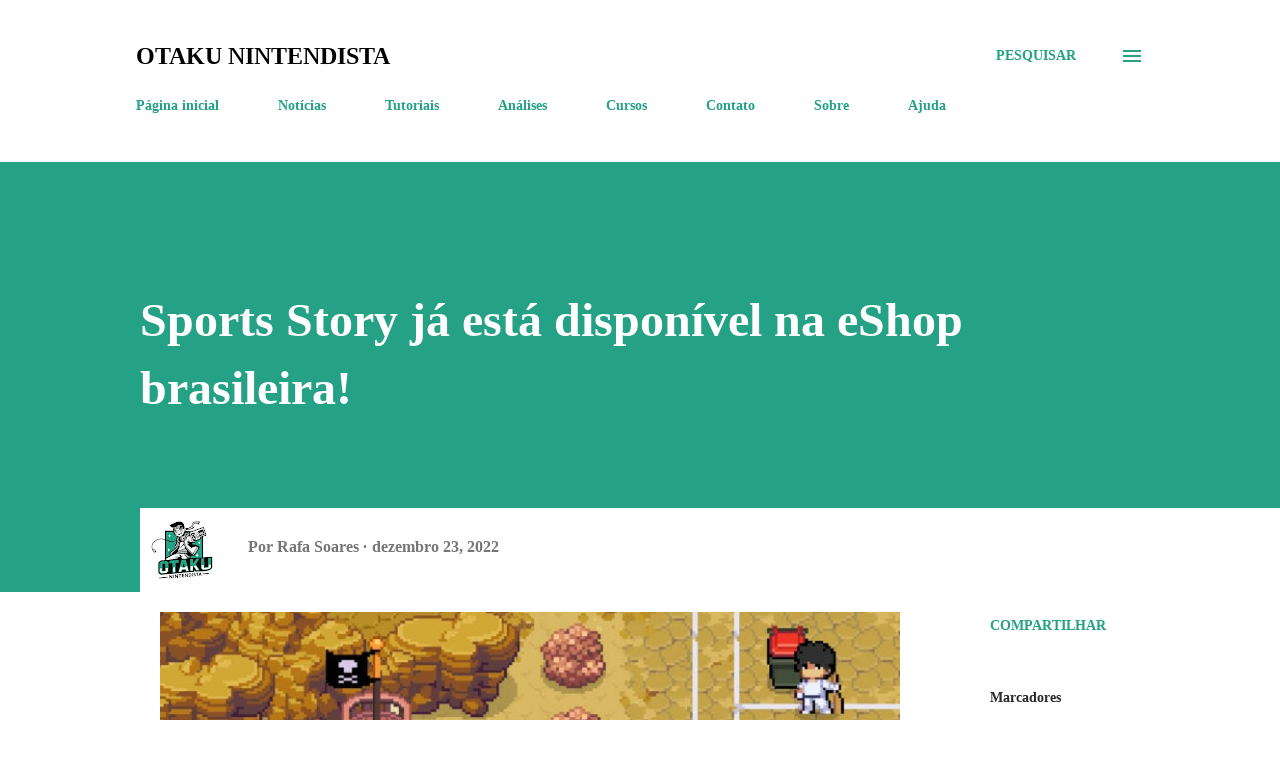

--- FILE ---
content_type: text/html; charset=UTF-8
request_url: https://www.otakunintendista.com.br/2022/12/sports-story-ja-esta-disponivel-na.html
body_size: 26531
content:
<!DOCTYPE html>
<html dir='ltr' lang='pt-BR'>
<head>
<meta content='width=device-width, initial-scale=1' name='viewport'/>
<title>Sports Story já está disponível na eShop brasileira!</title>
<meta content='text/html; charset=UTF-8' http-equiv='Content-Type'/>
<!-- Chrome, Firefox OS and Opera -->
<meta content='#ffffff' name='theme-color'/>
<!-- Windows Phone -->
<meta content='#ffffff' name='msapplication-navbutton-color'/>
<meta content='blogger' name='generator'/>
<link href='https://www.otakunintendista.com.br/favicon.ico' rel='icon' type='image/x-icon'/>
<link href='https://www.otakunintendista.com.br/2022/12/sports-story-ja-esta-disponivel-na.html' rel='canonical'/>
<link rel="alternate" type="application/atom+xml" title="Otaku Nintendista - Atom" href="https://www.otakunintendista.com.br/feeds/posts/default" />
<link rel="alternate" type="application/rss+xml" title="Otaku Nintendista - RSS" href="https://www.otakunintendista.com.br/feeds/posts/default?alt=rss" />
<link rel="service.post" type="application/atom+xml" title="Otaku Nintendista - Atom" href="https://www.blogger.com/feeds/6367335778800984883/posts/default" />

<link rel="alternate" type="application/atom+xml" title="Otaku Nintendista - Atom" href="https://www.otakunintendista.com.br/feeds/7257565944944708324/comments/default" />
<!--Can't find substitution for tag [blog.ieCssRetrofitLinks]-->
<link href='https://blogger.googleusercontent.com/img/b/R29vZ2xl/AVvXsEj9RI5YaScWqqU5nSnn5cVLYAkgW2NvlU_QX3ZsL5_Xzb1JA1DKvSCyXvxSiKg2SyRxUEQBWRLInv4Sg2l0aoEsZIgqj2xRPYOEmIxM7nKRUNo1yqjh_eEsHpQUe6q_nsa7pkg9WJeb8UypFyubPYjG6GZ7NBOb4Ppfjs9Gbp0mhHG4SvBpsqWYRLSmZQ/s16000/Sports-Story-Launched_12-23-22-768x432.jpg' rel='image_src'/>
<meta content='https://www.otakunintendista.com.br/2022/12/sports-story-ja-esta-disponivel-na.html' property='og:url'/>
<meta content='Sports Story já está disponível na eShop brasileira!' property='og:title'/>
<meta content='- A espera finalmente acabou! Se você esperava pelo jogo, saiba que ele já está disponível na eShop e os detalhes você confere aqui comigo, ...' property='og:description'/>
<meta content='https://blogger.googleusercontent.com/img/b/R29vZ2xl/AVvXsEj9RI5YaScWqqU5nSnn5cVLYAkgW2NvlU_QX3ZsL5_Xzb1JA1DKvSCyXvxSiKg2SyRxUEQBWRLInv4Sg2l0aoEsZIgqj2xRPYOEmIxM7nKRUNo1yqjh_eEsHpQUe6q_nsa7pkg9WJeb8UypFyubPYjG6GZ7NBOb4Ppfjs9Gbp0mhHG4SvBpsqWYRLSmZQ/w1200-h630-p-k-no-nu/Sports-Story-Launched_12-23-22-768x432.jpg' property='og:image'/>
<style type='text/css'>@font-face{font-family:'Open Sans';font-style:normal;font-weight:600;font-stretch:100%;font-display:swap;src:url(//fonts.gstatic.com/s/opensans/v44/memSYaGs126MiZpBA-UvWbX2vVnXBbObj2OVZyOOSr4dVJWUgsgH1x4taVIUwaEQbjB_mQ.woff2)format('woff2');unicode-range:U+0460-052F,U+1C80-1C8A,U+20B4,U+2DE0-2DFF,U+A640-A69F,U+FE2E-FE2F;}@font-face{font-family:'Open Sans';font-style:normal;font-weight:600;font-stretch:100%;font-display:swap;src:url(//fonts.gstatic.com/s/opensans/v44/memSYaGs126MiZpBA-UvWbX2vVnXBbObj2OVZyOOSr4dVJWUgsgH1x4kaVIUwaEQbjB_mQ.woff2)format('woff2');unicode-range:U+0301,U+0400-045F,U+0490-0491,U+04B0-04B1,U+2116;}@font-face{font-family:'Open Sans';font-style:normal;font-weight:600;font-stretch:100%;font-display:swap;src:url(//fonts.gstatic.com/s/opensans/v44/memSYaGs126MiZpBA-UvWbX2vVnXBbObj2OVZyOOSr4dVJWUgsgH1x4saVIUwaEQbjB_mQ.woff2)format('woff2');unicode-range:U+1F00-1FFF;}@font-face{font-family:'Open Sans';font-style:normal;font-weight:600;font-stretch:100%;font-display:swap;src:url(//fonts.gstatic.com/s/opensans/v44/memSYaGs126MiZpBA-UvWbX2vVnXBbObj2OVZyOOSr4dVJWUgsgH1x4jaVIUwaEQbjB_mQ.woff2)format('woff2');unicode-range:U+0370-0377,U+037A-037F,U+0384-038A,U+038C,U+038E-03A1,U+03A3-03FF;}@font-face{font-family:'Open Sans';font-style:normal;font-weight:600;font-stretch:100%;font-display:swap;src:url(//fonts.gstatic.com/s/opensans/v44/memSYaGs126MiZpBA-UvWbX2vVnXBbObj2OVZyOOSr4dVJWUgsgH1x4iaVIUwaEQbjB_mQ.woff2)format('woff2');unicode-range:U+0307-0308,U+0590-05FF,U+200C-2010,U+20AA,U+25CC,U+FB1D-FB4F;}@font-face{font-family:'Open Sans';font-style:normal;font-weight:600;font-stretch:100%;font-display:swap;src:url(//fonts.gstatic.com/s/opensans/v44/memSYaGs126MiZpBA-UvWbX2vVnXBbObj2OVZyOOSr4dVJWUgsgH1x5caVIUwaEQbjB_mQ.woff2)format('woff2');unicode-range:U+0302-0303,U+0305,U+0307-0308,U+0310,U+0312,U+0315,U+031A,U+0326-0327,U+032C,U+032F-0330,U+0332-0333,U+0338,U+033A,U+0346,U+034D,U+0391-03A1,U+03A3-03A9,U+03B1-03C9,U+03D1,U+03D5-03D6,U+03F0-03F1,U+03F4-03F5,U+2016-2017,U+2034-2038,U+203C,U+2040,U+2043,U+2047,U+2050,U+2057,U+205F,U+2070-2071,U+2074-208E,U+2090-209C,U+20D0-20DC,U+20E1,U+20E5-20EF,U+2100-2112,U+2114-2115,U+2117-2121,U+2123-214F,U+2190,U+2192,U+2194-21AE,U+21B0-21E5,U+21F1-21F2,U+21F4-2211,U+2213-2214,U+2216-22FF,U+2308-230B,U+2310,U+2319,U+231C-2321,U+2336-237A,U+237C,U+2395,U+239B-23B7,U+23D0,U+23DC-23E1,U+2474-2475,U+25AF,U+25B3,U+25B7,U+25BD,U+25C1,U+25CA,U+25CC,U+25FB,U+266D-266F,U+27C0-27FF,U+2900-2AFF,U+2B0E-2B11,U+2B30-2B4C,U+2BFE,U+3030,U+FF5B,U+FF5D,U+1D400-1D7FF,U+1EE00-1EEFF;}@font-face{font-family:'Open Sans';font-style:normal;font-weight:600;font-stretch:100%;font-display:swap;src:url(//fonts.gstatic.com/s/opensans/v44/memSYaGs126MiZpBA-UvWbX2vVnXBbObj2OVZyOOSr4dVJWUgsgH1x5OaVIUwaEQbjB_mQ.woff2)format('woff2');unicode-range:U+0001-000C,U+000E-001F,U+007F-009F,U+20DD-20E0,U+20E2-20E4,U+2150-218F,U+2190,U+2192,U+2194-2199,U+21AF,U+21E6-21F0,U+21F3,U+2218-2219,U+2299,U+22C4-22C6,U+2300-243F,U+2440-244A,U+2460-24FF,U+25A0-27BF,U+2800-28FF,U+2921-2922,U+2981,U+29BF,U+29EB,U+2B00-2BFF,U+4DC0-4DFF,U+FFF9-FFFB,U+10140-1018E,U+10190-1019C,U+101A0,U+101D0-101FD,U+102E0-102FB,U+10E60-10E7E,U+1D2C0-1D2D3,U+1D2E0-1D37F,U+1F000-1F0FF,U+1F100-1F1AD,U+1F1E6-1F1FF,U+1F30D-1F30F,U+1F315,U+1F31C,U+1F31E,U+1F320-1F32C,U+1F336,U+1F378,U+1F37D,U+1F382,U+1F393-1F39F,U+1F3A7-1F3A8,U+1F3AC-1F3AF,U+1F3C2,U+1F3C4-1F3C6,U+1F3CA-1F3CE,U+1F3D4-1F3E0,U+1F3ED,U+1F3F1-1F3F3,U+1F3F5-1F3F7,U+1F408,U+1F415,U+1F41F,U+1F426,U+1F43F,U+1F441-1F442,U+1F444,U+1F446-1F449,U+1F44C-1F44E,U+1F453,U+1F46A,U+1F47D,U+1F4A3,U+1F4B0,U+1F4B3,U+1F4B9,U+1F4BB,U+1F4BF,U+1F4C8-1F4CB,U+1F4D6,U+1F4DA,U+1F4DF,U+1F4E3-1F4E6,U+1F4EA-1F4ED,U+1F4F7,U+1F4F9-1F4FB,U+1F4FD-1F4FE,U+1F503,U+1F507-1F50B,U+1F50D,U+1F512-1F513,U+1F53E-1F54A,U+1F54F-1F5FA,U+1F610,U+1F650-1F67F,U+1F687,U+1F68D,U+1F691,U+1F694,U+1F698,U+1F6AD,U+1F6B2,U+1F6B9-1F6BA,U+1F6BC,U+1F6C6-1F6CF,U+1F6D3-1F6D7,U+1F6E0-1F6EA,U+1F6F0-1F6F3,U+1F6F7-1F6FC,U+1F700-1F7FF,U+1F800-1F80B,U+1F810-1F847,U+1F850-1F859,U+1F860-1F887,U+1F890-1F8AD,U+1F8B0-1F8BB,U+1F8C0-1F8C1,U+1F900-1F90B,U+1F93B,U+1F946,U+1F984,U+1F996,U+1F9E9,U+1FA00-1FA6F,U+1FA70-1FA7C,U+1FA80-1FA89,U+1FA8F-1FAC6,U+1FACE-1FADC,U+1FADF-1FAE9,U+1FAF0-1FAF8,U+1FB00-1FBFF;}@font-face{font-family:'Open Sans';font-style:normal;font-weight:600;font-stretch:100%;font-display:swap;src:url(//fonts.gstatic.com/s/opensans/v44/memSYaGs126MiZpBA-UvWbX2vVnXBbObj2OVZyOOSr4dVJWUgsgH1x4vaVIUwaEQbjB_mQ.woff2)format('woff2');unicode-range:U+0102-0103,U+0110-0111,U+0128-0129,U+0168-0169,U+01A0-01A1,U+01AF-01B0,U+0300-0301,U+0303-0304,U+0308-0309,U+0323,U+0329,U+1EA0-1EF9,U+20AB;}@font-face{font-family:'Open Sans';font-style:normal;font-weight:600;font-stretch:100%;font-display:swap;src:url(//fonts.gstatic.com/s/opensans/v44/memSYaGs126MiZpBA-UvWbX2vVnXBbObj2OVZyOOSr4dVJWUgsgH1x4uaVIUwaEQbjB_mQ.woff2)format('woff2');unicode-range:U+0100-02BA,U+02BD-02C5,U+02C7-02CC,U+02CE-02D7,U+02DD-02FF,U+0304,U+0308,U+0329,U+1D00-1DBF,U+1E00-1E9F,U+1EF2-1EFF,U+2020,U+20A0-20AB,U+20AD-20C0,U+2113,U+2C60-2C7F,U+A720-A7FF;}@font-face{font-family:'Open Sans';font-style:normal;font-weight:600;font-stretch:100%;font-display:swap;src:url(//fonts.gstatic.com/s/opensans/v44/memSYaGs126MiZpBA-UvWbX2vVnXBbObj2OVZyOOSr4dVJWUgsgH1x4gaVIUwaEQbjA.woff2)format('woff2');unicode-range:U+0000-00FF,U+0131,U+0152-0153,U+02BB-02BC,U+02C6,U+02DA,U+02DC,U+0304,U+0308,U+0329,U+2000-206F,U+20AC,U+2122,U+2191,U+2193,U+2212,U+2215,U+FEFF,U+FFFD;}</style>
<style id='page-skin-1' type='text/css'><!--
/*! normalize.css v3.0.1 | MIT License | git.io/normalize */html{font-family:sans-serif;-ms-text-size-adjust:100%;-webkit-text-size-adjust:100%}body{margin:0}article,aside,details,figcaption,figure,footer,header,hgroup,main,nav,section,summary{display:block}audio,canvas,progress,video{display:inline-block;vertical-align:baseline}audio:not([controls]){display:none;height:0}[hidden],template{display:none}a{background:transparent}a:active,a:hover{outline:0}abbr[title]{border-bottom:1px dotted}b,strong{font-weight:bold}dfn{font-style:italic}h1{font-size:2em;margin:.67em 0}mark{background:#ff0;color:#000}small{font-size:80%}sub,sup{font-size:75%;line-height:0;position:relative;vertical-align:baseline}sup{top:-0.5em}sub{bottom:-0.25em}img{border:0}svg:not(:root){overflow:hidden}figure{margin:1em 40px}hr{-moz-box-sizing:content-box;box-sizing:content-box;height:0}pre{overflow:auto}code,kbd,pre,samp{font-family:monospace,monospace;font-size:1em}button,input,optgroup,select,textarea{color:inherit;font:inherit;margin:0}button{overflow:visible}button,select{text-transform:none}button,html input[type="button"],input[type="reset"],input[type="submit"]{-webkit-appearance:button;cursor:pointer}button[disabled],html input[disabled]{cursor:default}button::-moz-focus-inner,input::-moz-focus-inner{border:0;padding:0}input{line-height:normal}input[type="checkbox"],input[type="radio"]{box-sizing:border-box;padding:0}input[type="number"]::-webkit-inner-spin-button,input[type="number"]::-webkit-outer-spin-button{height:auto}input[type="search"]{-webkit-appearance:textfield;-moz-box-sizing:content-box;-webkit-box-sizing:content-box;box-sizing:content-box}input[type="search"]::-webkit-search-cancel-button,input[type="search"]::-webkit-search-decoration{-webkit-appearance:none}fieldset{border:1px solid #c0c0c0;margin:0 2px;padding:.35em .625em .75em}legend{border:0;padding:0}textarea{overflow:auto}optgroup{font-weight:bold}table{border-collapse:collapse;border-spacing:0}td,th{padding:0}
body{
overflow-wrap:break-word;
word-break:break-word;
word-wrap:break-word
}
.hidden{
display:none
}
.invisible{
visibility:hidden
}
.container::after,.float-container::after{
clear:both;
content:"";
display:table
}
.clearboth{
clear:both
}
#comments .comment .comment-actions,.subscribe-popup .FollowByEmail .follow-by-email-submit,.widget.Profile .profile-link{
background:0 0;
border:0;
box-shadow:none;
color:#25a186;
cursor:pointer;
font-size:14px;
font-weight:700;
outline:0;
text-decoration:none;
text-transform:uppercase;
width:auto
}
.dim-overlay{
background-color:rgba(0,0,0,.54);
height:100vh;
left:0;
position:fixed;
top:0;
width:100%
}
#sharing-dim-overlay{
background-color:transparent
}
input::-ms-clear{
display:none
}
.blogger-logo,.svg-icon-24.blogger-logo{
fill:#ff9800;
opacity:1
}
.loading-spinner-large{
-webkit-animation:mspin-rotate 1.568s infinite linear;
animation:mspin-rotate 1.568s infinite linear;
height:48px;
overflow:hidden;
position:absolute;
width:48px;
z-index:200
}
.loading-spinner-large>div{
-webkit-animation:mspin-revrot 5332ms infinite steps(4);
animation:mspin-revrot 5332ms infinite steps(4)
}
.loading-spinner-large>div>div{
-webkit-animation:mspin-singlecolor-large-film 1333ms infinite steps(81);
animation:mspin-singlecolor-large-film 1333ms infinite steps(81);
background-size:100%;
height:48px;
width:3888px
}
.mspin-black-large>div>div,.mspin-grey_54-large>div>div{
background-image:url(https://www.blogblog.com/indie/mspin_black_large.svg)
}
.mspin-white-large>div>div{
background-image:url(https://www.blogblog.com/indie/mspin_white_large.svg)
}
.mspin-grey_54-large{
opacity:.54
}
@-webkit-keyframes mspin-singlecolor-large-film{
from{
-webkit-transform:translateX(0);
transform:translateX(0)
}
to{
-webkit-transform:translateX(-3888px);
transform:translateX(-3888px)
}
}
@keyframes mspin-singlecolor-large-film{
from{
-webkit-transform:translateX(0);
transform:translateX(0)
}
to{
-webkit-transform:translateX(-3888px);
transform:translateX(-3888px)
}
}
@-webkit-keyframes mspin-rotate{
from{
-webkit-transform:rotate(0);
transform:rotate(0)
}
to{
-webkit-transform:rotate(360deg);
transform:rotate(360deg)
}
}
@keyframes mspin-rotate{
from{
-webkit-transform:rotate(0);
transform:rotate(0)
}
to{
-webkit-transform:rotate(360deg);
transform:rotate(360deg)
}
}
@-webkit-keyframes mspin-revrot{
from{
-webkit-transform:rotate(0);
transform:rotate(0)
}
to{
-webkit-transform:rotate(-360deg);
transform:rotate(-360deg)
}
}
@keyframes mspin-revrot{
from{
-webkit-transform:rotate(0);
transform:rotate(0)
}
to{
-webkit-transform:rotate(-360deg);
transform:rotate(-360deg)
}
}
.skip-navigation{
background-color:#fff;
box-sizing:border-box;
color:#000;
display:block;
height:0;
left:0;
line-height:50px;
overflow:hidden;
padding-top:0;
position:fixed;
text-align:center;
top:0;
-webkit-transition:box-shadow .3s,height .3s,padding-top .3s;
transition:box-shadow .3s,height .3s,padding-top .3s;
width:100%;
z-index:900
}
.skip-navigation:focus{
box-shadow:0 4px 5px 0 rgba(0,0,0,.14),0 1px 10px 0 rgba(0,0,0,.12),0 2px 4px -1px rgba(0,0,0,.2);
height:50px
}
#main{
outline:0
}
.main-heading{
position:absolute;
clip:rect(1px,1px,1px,1px);
padding:0;
border:0;
height:1px;
width:1px;
overflow:hidden
}
.Attribution{
margin-top:1em;
text-align:center
}
.Attribution .blogger img,.Attribution .blogger svg{
vertical-align:bottom
}
.Attribution .blogger img{
margin-right:.5em
}
.Attribution div{
line-height:24px;
margin-top:.5em
}
.Attribution .copyright,.Attribution .image-attribution{
font-size:.7em;
margin-top:1.5em
}
.BLOG_mobile_video_class{
display:none
}
.bg-photo{
background-attachment:scroll!important
}
body .CSS_LIGHTBOX{
z-index:900
}
.extendable .show-less,.extendable .show-more{
border-color:#25a186;
color:#25a186;
margin-top:8px
}
.extendable .show-less.hidden,.extendable .show-more.hidden{
display:none
}
.inline-ad{
display:none;
max-width:100%;
overflow:hidden
}
.adsbygoogle{
display:block
}
#cookieChoiceInfo{
bottom:0;
top:auto
}
iframe.b-hbp-video{
border:0
}
.post-body img{
max-width:100%
}
.post-body iframe{
max-width:100%
}
.post-body a[imageanchor="1"]{
display:inline-block
}
.byline{
margin-right:1em
}
.byline:last-child{
margin-right:0
}
.link-copied-dialog{
max-width:520px;
outline:0
}
.link-copied-dialog .modal-dialog-buttons{
margin-top:8px
}
.link-copied-dialog .goog-buttonset-default{
background:0 0;
border:0
}
.link-copied-dialog .goog-buttonset-default:focus{
outline:0
}
.paging-control-container{
margin-bottom:16px
}
.paging-control-container .paging-control{
display:inline-block
}
.paging-control-container .comment-range-text::after,.paging-control-container .paging-control{
color:#25a186
}
.paging-control-container .comment-range-text,.paging-control-container .paging-control{
margin-right:8px
}
.paging-control-container .comment-range-text::after,.paging-control-container .paging-control::after{
content:"\b7";
cursor:default;
padding-left:8px;
pointer-events:none
}
.paging-control-container .comment-range-text:last-child::after,.paging-control-container .paging-control:last-child::after{
content:none
}
.byline.reactions iframe{
height:20px
}
.b-notification{
color:#000;
background-color:#fff;
border-bottom:solid 1px #000;
box-sizing:border-box;
padding:16px 32px;
text-align:center
}
.b-notification.visible{
-webkit-transition:margin-top .3s cubic-bezier(.4,0,.2,1);
transition:margin-top .3s cubic-bezier(.4,0,.2,1)
}
.b-notification.invisible{
position:absolute
}
.b-notification-close{
position:absolute;
right:8px;
top:8px
}
.no-posts-message{
line-height:40px;
text-align:center
}
@media screen and (max-width:968px){
body.item-view .post-body a[imageanchor="1"][style*="float: left;"],body.item-view .post-body a[imageanchor="1"][style*="float: right;"]{
float:none!important;
clear:none!important
}
body.item-view .post-body a[imageanchor="1"] img{
display:block;
height:auto;
margin:0 auto
}
body.item-view .post-body>.separator:first-child>a[imageanchor="1"]:first-child{
margin-top:20px
}
.post-body a[imageanchor]{
display:block
}
body.item-view .post-body a[imageanchor="1"]{
margin-left:0!important;
margin-right:0!important
}
body.item-view .post-body a[imageanchor="1"]+a[imageanchor="1"]{
margin-top:16px
}
}
.item-control{
display:none
}
#comments{
border-top:1px dashed rgba(0,0,0,.54);
margin-top:20px;
padding:20px
}
#comments .comment-thread ol{
margin:0;
padding-left:0;
padding-left:0
}
#comments .comment .comment-replybox-single,#comments .comment-thread .comment-replies{
margin-left:60px
}
#comments .comment-thread .thread-count{
display:none
}
#comments .comment{
list-style-type:none;
padding:0 0 30px;
position:relative
}
#comments .comment .comment{
padding-bottom:8px
}
.comment .avatar-image-container{
position:absolute
}
.comment .avatar-image-container img{
border-radius:50%
}
.avatar-image-container svg,.comment .avatar-image-container .avatar-icon{
border-radius:50%;
border:solid 1px #25a186;
box-sizing:border-box;
fill:#25a186;
height:35px;
margin:0;
padding:7px;
width:35px
}
.comment .comment-block{
margin-top:10px;
margin-left:60px;
padding-bottom:0
}
#comments .comment-author-header-wrapper{
margin-left:40px
}
#comments .comment .thread-expanded .comment-block{
padding-bottom:20px
}
#comments .comment .comment-header .user,#comments .comment .comment-header .user a{
color:#292929;
font-style:normal;
font-weight:700
}
#comments .comment .comment-actions{
bottom:0;
margin-bottom:15px;
position:absolute
}
#comments .comment .comment-actions>*{
margin-right:8px
}
#comments .comment .comment-header .datetime{
bottom:0;
color:rgba(0,0,0,0.54);
display:inline-block;
font-size:13px;
font-style:italic;
margin-left:8px
}
#comments .comment .comment-footer .comment-timestamp a,#comments .comment .comment-header .datetime a{
color:rgba(0,0,0,0.54)
}
#comments .comment .comment-content,.comment .comment-body{
margin-top:12px;
word-break:break-word
}
.comment-body{
margin-bottom:12px
}
#comments.embed[data-num-comments="0"]{
border:0;
margin-top:0;
padding-top:0
}
#comments.embed[data-num-comments="0"] #comment-post-message,#comments.embed[data-num-comments="0"] div.comment-form>p,#comments.embed[data-num-comments="0"] p.comment-footer{
display:none
}
#comment-editor-src{
display:none
}
.comments .comments-content .loadmore.loaded{
max-height:0;
opacity:0;
overflow:hidden
}
.extendable .remaining-items{
height:0;
overflow:hidden;
-webkit-transition:height .3s cubic-bezier(.4,0,.2,1);
transition:height .3s cubic-bezier(.4,0,.2,1)
}
.extendable .remaining-items.expanded{
height:auto
}
.svg-icon-24,.svg-icon-24-button{
cursor:pointer;
height:24px;
width:24px;
min-width:24px
}
.touch-icon{
margin:-12px;
padding:12px
}
.touch-icon:active,.touch-icon:focus{
background-color:rgba(153,153,153,.4);
border-radius:50%
}
svg:not(:root).touch-icon{
overflow:visible
}
html[dir=rtl] .rtl-reversible-icon{
-webkit-transform:scaleX(-1);
-ms-transform:scaleX(-1);
transform:scaleX(-1)
}
.svg-icon-24-button,.touch-icon-button{
background:0 0;
border:0;
margin:0;
outline:0;
padding:0
}
.touch-icon-button .touch-icon:active,.touch-icon-button .touch-icon:focus{
background-color:transparent
}
.touch-icon-button:active .touch-icon,.touch-icon-button:focus .touch-icon{
background-color:rgba(153,153,153,.4);
border-radius:50%
}
.Profile .default-avatar-wrapper .avatar-icon{
border-radius:50%;
border:solid 1px #000000;
box-sizing:border-box;
fill:#000000;
margin:0
}
.Profile .individual .default-avatar-wrapper .avatar-icon{
padding:25px
}
.Profile .individual .avatar-icon,.Profile .individual .profile-img{
height:120px;
width:120px
}
.Profile .team .default-avatar-wrapper .avatar-icon{
padding:8px
}
.Profile .team .avatar-icon,.Profile .team .default-avatar-wrapper,.Profile .team .profile-img{
height:40px;
width:40px
}
.snippet-container{
margin:0;
position:relative;
overflow:hidden
}
.snippet-fade{
bottom:0;
box-sizing:border-box;
position:absolute;
width:96px
}
.snippet-fade{
right:0
}
.snippet-fade:after{
content:"\2026"
}
.snippet-fade:after{
float:right
}
.post-bottom{
-webkit-box-align:center;
-webkit-align-items:center;
-ms-flex-align:center;
align-items:center;
display:-webkit-box;
display:-webkit-flex;
display:-ms-flexbox;
display:flex;
-webkit-flex-wrap:wrap;
-ms-flex-wrap:wrap;
flex-wrap:wrap
}
.post-footer{
-webkit-box-flex:1;
-webkit-flex:1 1 auto;
-ms-flex:1 1 auto;
flex:1 1 auto;
-webkit-flex-wrap:wrap;
-ms-flex-wrap:wrap;
flex-wrap:wrap;
-webkit-box-ordinal-group:2;
-webkit-order:1;
-ms-flex-order:1;
order:1
}
.post-footer>*{
-webkit-box-flex:0;
-webkit-flex:0 1 auto;
-ms-flex:0 1 auto;
flex:0 1 auto
}
.post-footer .byline:last-child{
margin-right:1em
}
.jump-link{
-webkit-box-flex:0;
-webkit-flex:0 0 auto;
-ms-flex:0 0 auto;
flex:0 0 auto;
-webkit-box-ordinal-group:3;
-webkit-order:2;
-ms-flex-order:2;
order:2
}
.centered-top-container.sticky{
left:0;
position:fixed;
right:0;
top:0;
width:auto;
z-index:8;
-webkit-transition-property:opacity,-webkit-transform;
transition-property:opacity,-webkit-transform;
transition-property:transform,opacity;
transition-property:transform,opacity,-webkit-transform;
-webkit-transition-duration:.2s;
transition-duration:.2s;
-webkit-transition-timing-function:cubic-bezier(.4,0,.2,1);
transition-timing-function:cubic-bezier(.4,0,.2,1)
}
.centered-top-placeholder{
display:none
}
.collapsed-header .centered-top-placeholder{
display:block
}
.centered-top-container .Header .replaced h1,.centered-top-placeholder .Header .replaced h1{
display:none
}
.centered-top-container.sticky .Header .replaced h1{
display:block
}
.centered-top-container.sticky .Header .header-widget{
background:0 0
}
.centered-top-container.sticky .Header .header-image-wrapper{
display:none
}
.centered-top-container img,.centered-top-placeholder img{
max-width:100%
}
.collapsible{
-webkit-transition:height .3s cubic-bezier(.4,0,.2,1);
transition:height .3s cubic-bezier(.4,0,.2,1)
}
.collapsible,.collapsible>summary{
display:block;
overflow:hidden
}
.collapsible>:not(summary){
display:none
}
.collapsible[open]>:not(summary){
display:block
}
.collapsible:focus,.collapsible>summary:focus{
outline:0
}
.collapsible>summary{
cursor:pointer;
display:block;
padding:0
}
.collapsible:focus>summary,.collapsible>summary:focus{
background-color:transparent
}
.collapsible>summary::-webkit-details-marker{
display:none
}
.collapsible-title{
-webkit-box-align:center;
-webkit-align-items:center;
-ms-flex-align:center;
align-items:center;
display:-webkit-box;
display:-webkit-flex;
display:-ms-flexbox;
display:flex
}
.collapsible-title .title{
-webkit-box-flex:1;
-webkit-flex:1 1 auto;
-ms-flex:1 1 auto;
flex:1 1 auto;
-webkit-box-ordinal-group:1;
-webkit-order:0;
-ms-flex-order:0;
order:0;
overflow:hidden;
text-overflow:ellipsis;
white-space:nowrap
}
.collapsible-title .chevron-down,.collapsible[open] .collapsible-title .chevron-up{
display:block
}
.collapsible-title .chevron-up,.collapsible[open] .collapsible-title .chevron-down{
display:none
}
.overflowable-container{
max-height:48px;
overflow:hidden;
position:relative
}
.overflow-button{
cursor:pointer
}
#overflowable-dim-overlay{
background:0 0
}
.overflow-popup{
box-shadow:0 2px 2px 0 rgba(0,0,0,.14),0 3px 1px -2px rgba(0,0,0,.2),0 1px 5px 0 rgba(0,0,0,.12);
background-color:#ffffff;
left:0;
max-width:calc(100% - 32px);
position:absolute;
top:0;
visibility:hidden;
z-index:101
}
.overflow-popup ul{
list-style:none
}
.overflow-popup .tabs li,.overflow-popup li{
display:block;
height:auto
}
.overflow-popup .tabs li{
padding-left:0;
padding-right:0
}
.overflow-button.hidden,.overflow-popup .tabs li.hidden,.overflow-popup li.hidden{
display:none
}
.ripple{
position:relative
}
.ripple>*{
z-index:1
}
.splash-wrapper{
bottom:0;
left:0;
overflow:hidden;
pointer-events:none;
position:absolute;
right:0;
top:0;
z-index:0
}
.splash{
background:#ccc;
border-radius:100%;
display:block;
opacity:.6;
position:absolute;
-webkit-transform:scale(0);
-ms-transform:scale(0);
transform:scale(0)
}
.splash.animate{
-webkit-animation:ripple-effect .4s linear;
animation:ripple-effect .4s linear
}
@-webkit-keyframes ripple-effect{
100%{
opacity:0;
-webkit-transform:scale(2.5);
transform:scale(2.5)
}
}
@keyframes ripple-effect{
100%{
opacity:0;
-webkit-transform:scale(2.5);
transform:scale(2.5)
}
}
.search{
display:-webkit-box;
display:-webkit-flex;
display:-ms-flexbox;
display:flex;
line-height:24px;
width:24px
}
.search.focused{
width:100%
}
.search.focused .section{
width:100%
}
.search form{
z-index:101
}
.search h3{
display:none
}
.search form{
display:-webkit-box;
display:-webkit-flex;
display:-ms-flexbox;
display:flex;
-webkit-box-flex:1;
-webkit-flex:1 0 0;
-ms-flex:1 0 0px;
flex:1 0 0;
border-bottom:solid 1px transparent;
padding-bottom:8px
}
.search form>*{
display:none
}
.search.focused form>*{
display:block
}
.search .search-input label{
display:none
}
.centered-top-placeholder.cloned .search form{
z-index:30
}
.search.focused form{
border-color:#292929;
position:relative;
width:auto
}
.collapsed-header .centered-top-container .search.focused form{
border-bottom-color:transparent
}
.search-expand{
-webkit-box-flex:0;
-webkit-flex:0 0 auto;
-ms-flex:0 0 auto;
flex:0 0 auto
}
.search-expand-text{
display:none
}
.search-close{
display:inline;
vertical-align:middle
}
.search-input{
-webkit-box-flex:1;
-webkit-flex:1 0 1px;
-ms-flex:1 0 1px;
flex:1 0 1px
}
.search-input input{
background:0 0;
border:0;
box-sizing:border-box;
color:#292929;
display:inline-block;
outline:0;
width:calc(100% - 48px)
}
.search-input input.no-cursor{
color:transparent;
text-shadow:0 0 0 #292929
}
.collapsed-header .centered-top-container .search-action,.collapsed-header .centered-top-container .search-input input{
color:#292929
}
.collapsed-header .centered-top-container .search-input input.no-cursor{
color:transparent;
text-shadow:0 0 0 #292929
}
.collapsed-header .centered-top-container .search-input input.no-cursor:focus,.search-input input.no-cursor:focus{
outline:0
}
.search-focused>*{
visibility:hidden
}
.search-focused .search,.search-focused .search-icon{
visibility:visible
}
.search.focused .search-action{
display:block
}
.search.focused .search-action:disabled{
opacity:.3
}
.sidebar-container{
background-color:#f7f7f7;
max-width:320px;
overflow-y:auto;
-webkit-transition-property:-webkit-transform;
transition-property:-webkit-transform;
transition-property:transform;
transition-property:transform,-webkit-transform;
-webkit-transition-duration:.3s;
transition-duration:.3s;
-webkit-transition-timing-function:cubic-bezier(0,0,.2,1);
transition-timing-function:cubic-bezier(0,0,.2,1);
width:320px;
z-index:101;
-webkit-overflow-scrolling:touch
}
.sidebar-container .navigation{
line-height:0;
padding:16px
}
.sidebar-container .sidebar-back{
cursor:pointer
}
.sidebar-container .widget{
background:0 0;
margin:0 16px;
padding:16px 0
}
.sidebar-container .widget .title{
color:#000000;
margin:0
}
.sidebar-container .widget ul{
list-style:none;
margin:0;
padding:0
}
.sidebar-container .widget ul ul{
margin-left:1em
}
.sidebar-container .widget li{
font-size:16px;
line-height:normal
}
.sidebar-container .widget+.widget{
border-top:1px dashed #000000
}
.BlogArchive li{
margin:16px 0
}
.BlogArchive li:last-child{
margin-bottom:0
}
.Label li a{
display:inline-block
}
.BlogArchive .post-count,.Label .label-count{
float:right;
margin-left:.25em
}
.BlogArchive .post-count::before,.Label .label-count::before{
content:"("
}
.BlogArchive .post-count::after,.Label .label-count::after{
content:")"
}
.widget.Translate .skiptranslate>div{
display:block!important
}
.widget.Profile .profile-link{
display:-webkit-box;
display:-webkit-flex;
display:-ms-flexbox;
display:flex
}
.widget.Profile .team-member .default-avatar-wrapper,.widget.Profile .team-member .profile-img{
-webkit-box-flex:0;
-webkit-flex:0 0 auto;
-ms-flex:0 0 auto;
flex:0 0 auto;
margin-right:1em
}
.widget.Profile .individual .profile-link{
-webkit-box-orient:vertical;
-webkit-box-direction:normal;
-webkit-flex-direction:column;
-ms-flex-direction:column;
flex-direction:column
}
.widget.Profile .team .profile-link .profile-name{
-webkit-align-self:center;
-ms-flex-item-align:center;
align-self:center;
display:block;
-webkit-box-flex:1;
-webkit-flex:1 1 auto;
-ms-flex:1 1 auto;
flex:1 1 auto
}
.dim-overlay{
background-color:rgba(0,0,0,.54);
z-index:100
}
body.sidebar-visible{
overflow-y:hidden
}
@media screen and (max-width:1619px){
.sidebar-container{
bottom:0;
position:fixed;
top:0;
left:auto;
right:0
}
.sidebar-container.sidebar-invisible{
-webkit-transition-timing-function:cubic-bezier(.4,0,.6,1);
transition-timing-function:cubic-bezier(.4,0,.6,1);
-webkit-transform:translateX(320px);
-ms-transform:translateX(320px);
transform:translateX(320px)
}
}
.dialog{
box-shadow:0 2px 2px 0 rgba(0,0,0,.14),0 3px 1px -2px rgba(0,0,0,.2),0 1px 5px 0 rgba(0,0,0,.12);
background:#ffffff;
box-sizing:border-box;
color:#292929;
padding:30px;
position:fixed;
text-align:center;
width:calc(100% - 24px);
z-index:101
}
.dialog input[type=email],.dialog input[type=text]{
background-color:transparent;
border:0;
border-bottom:solid 1px rgba(41,41,41,.12);
color:#292929;
display:block;
font-family:Georgia, Utopia, 'Palatino Linotype', Palatino, serif;
font-size:16px;
line-height:24px;
margin:auto;
padding-bottom:7px;
outline:0;
text-align:center;
width:100%
}
.dialog input[type=email]::-webkit-input-placeholder,.dialog input[type=text]::-webkit-input-placeholder{
color:#292929
}
.dialog input[type=email]::-moz-placeholder,.dialog input[type=text]::-moz-placeholder{
color:#292929
}
.dialog input[type=email]:-ms-input-placeholder,.dialog input[type=text]:-ms-input-placeholder{
color:#292929
}
.dialog input[type=email]::-ms-input-placeholder,.dialog input[type=text]::-ms-input-placeholder{
color:#292929
}
.dialog input[type=email]::placeholder,.dialog input[type=text]::placeholder{
color:#292929
}
.dialog input[type=email]:focus,.dialog input[type=text]:focus{
border-bottom:solid 2px #25a186;
padding-bottom:6px
}
.dialog input.no-cursor{
color:transparent;
text-shadow:0 0 0 #292929
}
.dialog input.no-cursor:focus{
outline:0
}
.dialog input.no-cursor:focus{
outline:0
}
.dialog input[type=submit]{
font-family:Georgia, Utopia, 'Palatino Linotype', Palatino, serif
}
.dialog .goog-buttonset-default{
color:#25a186
}
.subscribe-popup{
max-width:364px
}
.subscribe-popup h3{
color:#ffffff;
font-size:1.8em;
margin-top:0
}
.subscribe-popup .FollowByEmail h3{
display:none
}
.subscribe-popup .FollowByEmail .follow-by-email-submit{
color:#25a186;
display:inline-block;
margin:0 auto;
margin-top:24px;
width:auto;
white-space:normal
}
.subscribe-popup .FollowByEmail .follow-by-email-submit:disabled{
cursor:default;
opacity:.3
}
@media (max-width:800px){
.blog-name div.widget.Subscribe{
margin-bottom:16px
}
body.item-view .blog-name div.widget.Subscribe{
margin:8px auto 16px auto;
width:100%
}
}
body#layout .bg-photo,body#layout .bg-photo-overlay{
display:none
}
body#layout .page_body{
padding:0;
position:relative;
top:0
}
body#layout .page{
display:inline-block;
left:inherit;
position:relative;
vertical-align:top;
width:540px
}
body#layout .centered{
max-width:954px
}
body#layout .navigation{
display:none
}
body#layout .sidebar-container{
display:inline-block;
width:40%
}
body#layout .hamburger-menu,body#layout .search{
display:none
}
.widget.Sharing .sharing-button{
display:none
}
.widget.Sharing .sharing-buttons li{
padding:0
}
.widget.Sharing .sharing-buttons li span{
display:none
}
.post-share-buttons{
position:relative
}
.centered-bottom .share-buttons .svg-icon-24,.share-buttons .svg-icon-24{
fill:#25a186
}
.sharing-open.touch-icon-button:active .touch-icon,.sharing-open.touch-icon-button:focus .touch-icon{
background-color:transparent
}
.share-buttons{
background-color:#ffffff;
border-radius:2px;
box-shadow:0 2px 2px 0 rgba(0,0,0,.14),0 3px 1px -2px rgba(0,0,0,.2),0 1px 5px 0 rgba(0,0,0,.12);
color:#25a186;
list-style:none;
margin:0;
padding:8px 0;
position:absolute;
top:-11px;
min-width:200px;
z-index:101
}
.share-buttons.hidden{
display:none
}
.sharing-button{
background:0 0;
border:0;
margin:0;
outline:0;
padding:0;
cursor:pointer
}
.share-buttons li{
margin:0;
height:48px
}
.share-buttons li:last-child{
margin-bottom:0
}
.share-buttons li .sharing-platform-button{
box-sizing:border-box;
cursor:pointer;
display:block;
height:100%;
margin-bottom:0;
padding:0 16px;
position:relative;
width:100%
}
.share-buttons li .sharing-platform-button:focus,.share-buttons li .sharing-platform-button:hover{
background-color:rgba(128,128,128,.1);
outline:0
}
.share-buttons li svg[class*=" sharing-"],.share-buttons li svg[class^=sharing-]{
position:absolute;
top:10px
}
.share-buttons li span.sharing-platform-button{
position:relative;
top:0
}
.share-buttons li .platform-sharing-text{
display:block;
font-size:16px;
line-height:48px;
white-space:nowrap
}
.share-buttons li .platform-sharing-text{
margin-left:56px
}
.flat-button{
cursor:pointer;
display:inline-block;
font-weight:700;
text-transform:uppercase;
border-radius:2px;
padding:8px;
margin:-8px
}
.flat-icon-button{
background:0 0;
border:0;
margin:0;
outline:0;
padding:0;
margin:-12px;
padding:12px;
cursor:pointer;
box-sizing:content-box;
display:inline-block;
line-height:0
}
.flat-icon-button,.flat-icon-button .splash-wrapper{
border-radius:50%
}
.flat-icon-button .splash.animate{
-webkit-animation-duration:.3s;
animation-duration:.3s
}
h1,h2,h3,h4,h5,h6{
margin:0
}
.post-body h1,.post-body h2,.post-body h3,.post-body h4,.post-body h5,.post-body h6{
margin:1em 0
}
.action-link,a{
color:#25a186;
cursor:pointer;
text-decoration:none
}
.action-link:visited,a:visited{
color:#25a186
}
.action-link:hover,a:hover{
color:#25a186
}
body{
background-color:#ffffff;
color:#292929;
font:normal 400 20px Georgia, Utopia, 'Palatino Linotype', Palatino, serif;
margin:0 auto
}
.unused{
background:#ffffff none repeat scroll top left
}
.dim-overlay{
z-index:100
}
.all-container{
min-height:100vh;
display:-webkit-box;
display:-webkit-flex;
display:-ms-flexbox;
display:flex;
-webkit-box-orient:vertical;
-webkit-box-direction:normal;
-webkit-flex-direction:column;
-ms-flex-direction:column;
flex-direction:column
}
body.sidebar-visible .all-container{
overflow-y:scroll
}
.page{
max-width:1280px;
width:100%
}
.Blog{
padding:0;
padding-left:136px
}
.main_content_container{
-webkit-box-flex:0;
-webkit-flex:0 0 auto;
-ms-flex:0 0 auto;
flex:0 0 auto;
margin:0 auto;
max-width:1600px;
width:100%
}
.centered-top-container{
-webkit-box-flex:0;
-webkit-flex:0 0 auto;
-ms-flex:0 0 auto;
flex:0 0 auto
}
.centered-top,.centered-top-placeholder{
box-sizing:border-box;
width:100%
}
.centered-top{
box-sizing:border-box;
margin:0 auto;
max-width:1280px;
padding:44px 136px 32px 136px;
width:100%
}
.centered-top h3{
color:rgba(0,0,0,0.54);
font:normal 600 14px Georgia, Utopia, 'Palatino Linotype', Palatino, serif
}
.centered{
width:100%
}
.centered-top-firstline{
display:-webkit-box;
display:-webkit-flex;
display:-ms-flexbox;
display:flex;
position:relative;
width:100%
}
.main_header_elements{
display:-webkit-box;
display:-webkit-flex;
display:-ms-flexbox;
display:flex;
-webkit-box-flex:0;
-webkit-flex:0 1 auto;
-ms-flex:0 1 auto;
flex:0 1 auto;
-webkit-box-ordinal-group:2;
-webkit-order:1;
-ms-flex-order:1;
order:1;
overflow-x:hidden;
width:100%
}
html[dir=rtl] .main_header_elements{
-webkit-box-ordinal-group:3;
-webkit-order:2;
-ms-flex-order:2;
order:2
}
body.search-view .centered-top.search-focused .blog-name{
display:none
}
.widget.Header img{
max-width:100%
}
.blog-name{
-webkit-box-flex:1;
-webkit-flex:1 1 auto;
-ms-flex:1 1 auto;
flex:1 1 auto;
min-width:0;
-webkit-box-ordinal-group:2;
-webkit-order:1;
-ms-flex-order:1;
order:1;
-webkit-transition:opacity .2s cubic-bezier(.4,0,.2,1);
transition:opacity .2s cubic-bezier(.4,0,.2,1)
}
.subscribe-section-container{
-webkit-box-flex:0;
-webkit-flex:0 0 auto;
-ms-flex:0 0 auto;
flex:0 0 auto;
-webkit-box-ordinal-group:3;
-webkit-order:2;
-ms-flex-order:2;
order:2
}
.search{
-webkit-box-flex:0;
-webkit-flex:0 0 auto;
-ms-flex:0 0 auto;
flex:0 0 auto;
-webkit-box-ordinal-group:4;
-webkit-order:3;
-ms-flex-order:3;
order:3;
line-height:24px
}
.search svg{
margin-bottom:0px;
margin-top:0px;
padding-bottom:0;
padding-top:0
}
.search,.search.focused{
display:block;
width:auto
}
.search .section{
opacity:0;
position:absolute;
right:0;
top:0;
-webkit-transition:opacity .2s cubic-bezier(.4,0,.2,1);
transition:opacity .2s cubic-bezier(.4,0,.2,1)
}
.search-expand{
background:0 0;
border:0;
margin:0;
outline:0;
padding:0;
display:block
}
.search.focused .search-expand{
visibility:hidden
}
.hamburger-menu{
float:right;
height:24px
}
.search-expand,.subscribe-section-container{
margin-left:44px
}
.hamburger-section{
-webkit-box-flex:1;
-webkit-flex:1 0 auto;
-ms-flex:1 0 auto;
flex:1 0 auto;
margin-left:44px;
-webkit-box-ordinal-group:3;
-webkit-order:2;
-ms-flex-order:2;
order:2
}
html[dir=rtl] .hamburger-section{
-webkit-box-ordinal-group:2;
-webkit-order:1;
-ms-flex-order:1;
order:1
}
.search-expand-icon{
display:none
}
.search-expand-text{
display:block
}
.search-input{
width:100%
}
.search-focused .hamburger-section{
visibility:visible
}
.centered-top-secondline .PageList ul{
margin:0;
max-height:288px;
overflow-y:hidden
}
.centered-top-secondline .PageList li{
margin-right:30px
}
.centered-top-secondline .PageList li:first-child a{
padding-left:0
}
.centered-top-secondline .PageList .overflow-popup ul{
overflow-y:auto
}
.centered-top-secondline .PageList .overflow-popup li{
display:block
}
.centered-top-secondline .PageList .overflow-popup li.hidden{
display:none
}
.overflowable-contents li{
display:inline-block;
height:48px
}
.sticky .blog-name{
overflow:hidden
}
.sticky .blog-name .widget.Header h1{
overflow:hidden;
text-overflow:ellipsis;
white-space:nowrap
}
.sticky .blog-name .widget.Header p,.sticky .centered-top-secondline{
display:none
}
.centered-top-container,.centered-top-placeholder{
background:#ffffff none repeat scroll top left
}
.centered-top .svg-icon-24{
fill:#25a186
}
.blog-name h1,.blog-name h1 a{
color:#000000;
font:normal 700 24px Georgia, Utopia, 'Palatino Linotype', Palatino, serif;
line-height:24px;
text-transform:uppercase
}
.widget.Header .header-widget p{
font:normal 400 14px Georgia, Utopia, 'Palatino Linotype', Palatino, serif;
font-style:italic;
color:rgba(0,0,0,0.54);
line-height:1.6;
max-width:676px
}
.centered-top .flat-button{
color:#25a186;
cursor:pointer;
font:normal 600 14px Georgia, Utopia, 'Palatino Linotype', Palatino, serif;
line-height:24px;
text-transform:uppercase;
-webkit-transition:opacity .2s cubic-bezier(.4,0,.2,1);
transition:opacity .2s cubic-bezier(.4,0,.2,1)
}
.subscribe-button{
background:0 0;
border:0;
margin:0;
outline:0;
padding:0;
display:block
}
html[dir=ltr] .search form{
margin-right:12px
}
.search.focused .section{
opacity:1;
margin-right:36px;
width:calc(100% - 36px)
}
.search input{
border:0;
color:rgba(0,0,0,0.54);
font:normal 600 16px Georgia, Utopia, 'Palatino Linotype', Palatino, serif;
line-height:24px;
outline:0;
width:100%
}
.search form{
padding-bottom:0
}
.search input[type=submit]{
display:none
}
.search input::-webkit-input-placeholder{
text-transform:uppercase
}
.search input::-moz-placeholder{
text-transform:uppercase
}
.search input:-ms-input-placeholder{
text-transform:uppercase
}
.search input::-ms-input-placeholder{
text-transform:uppercase
}
.search input::placeholder{
text-transform:uppercase
}
.centered-top-secondline .dim-overlay,.search .dim-overlay{
background:0 0
}
.centered-top-secondline .PageList .overflow-button a,.centered-top-secondline .PageList li a{
color:#25a186;
font:normal 600 14px Georgia, Utopia, 'Palatino Linotype', Palatino, serif;
line-height:48px;
padding:12px
}
.centered-top-secondline .PageList li.selected a{
color:#25a186
}
.centered-top-secondline .overflow-popup .PageList li a{
color:#292929
}
.PageList ul{
padding:0
}
.sticky .search form{
border:0
}
.sticky{
box-shadow:0 0 20px 0 rgba(0,0,0,.7)
}
.sticky .centered-top{
padding-bottom:0;
padding-top:0
}
.sticky .blog-name h1,.sticky .search,.sticky .search-expand,.sticky .subscribe-button{
line-height:40px
}
.sticky .hamburger-section,.sticky .search-expand,.sticky .search.focused .search-submit{
-webkit-box-align:center;
-webkit-align-items:center;
-ms-flex-align:center;
align-items:center;
display:-webkit-box;
display:-webkit-flex;
display:-ms-flexbox;
display:flex;
height:40px
}
.subscribe-popup h3{
color:rgba(0,0,0,0.84);
font:normal 700 24px Georgia, Utopia, 'Palatino Linotype', Palatino, serif;
margin-bottom:24px
}
.subscribe-popup div.widget.FollowByEmail .follow-by-email-address{
color:rgba(0,0,0,0.84);
font:normal 400 14px Georgia, Utopia, 'Palatino Linotype', Palatino, serif
}
.subscribe-popup div.widget.FollowByEmail .follow-by-email-submit{
color:#25a186;
font:normal 600 14px Georgia, Utopia, 'Palatino Linotype', Palatino, serif;
margin-top:24px
}
.post-content{
-webkit-box-flex:0;
-webkit-flex:0 1 auto;
-ms-flex:0 1 auto;
flex:0 1 auto;
-webkit-box-ordinal-group:2;
-webkit-order:1;
-ms-flex-order:1;
order:1;
margin-right:76px;
max-width:676px;
width:100%
}
.post-filter-message{
background-color:#25a186;
color:#ffffff;
display:-webkit-box;
display:-webkit-flex;
display:-ms-flexbox;
display:flex;
font:normal 600 16px Georgia, Utopia, 'Palatino Linotype', Palatino, serif;
margin:40px 136px 48px 136px;
padding:10px;
position:relative
}
.post-filter-message>*{
-webkit-box-flex:0;
-webkit-flex:0 0 auto;
-ms-flex:0 0 auto;
flex:0 0 auto
}
.post-filter-message .search-query{
font-style:italic;
quotes:"\201c" "\201d" "\2018" "\2019"
}
.post-filter-message .search-query::before{
content:open-quote
}
.post-filter-message .search-query::after{
content:close-quote
}
.post-filter-message div{
display:inline-block
}
.post-filter-message a{
color:#ffffff;
display:inline-block;
text-transform:uppercase
}
.post-filter-description{
-webkit-box-flex:1;
-webkit-flex:1 1 auto;
-ms-flex:1 1 auto;
flex:1 1 auto;
margin-right:16px
}
.post-title{
margin-top:0
}
body.feed-view .post-outer-container{
margin-top:85px
}
body.feed-view .feed-message+.post-outer-container,body.feed-view .post-outer-container:first-child{
margin-top:0
}
.post-outer{
display:-webkit-box;
display:-webkit-flex;
display:-ms-flexbox;
display:flex;
position:relative
}
.post-outer .snippet-thumbnail{
-webkit-box-align:center;
-webkit-align-items:center;
-ms-flex-align:center;
align-items:center;
background:#000;
display:-webkit-box;
display:-webkit-flex;
display:-ms-flexbox;
display:flex;
-webkit-box-flex:0;
-webkit-flex:0 0 auto;
-ms-flex:0 0 auto;
flex:0 0 auto;
height:256px;
-webkit-box-pack:center;
-webkit-justify-content:center;
-ms-flex-pack:center;
justify-content:center;
margin-right:136px;
overflow:hidden;
-webkit-box-ordinal-group:3;
-webkit-order:2;
-ms-flex-order:2;
order:2;
position:relative;
width:256px
}
.post-outer .thumbnail-empty{
background:0 0
}
.post-outer .snippet-thumbnail-img{
background-position:center;
background-repeat:no-repeat;
background-size:cover;
width:100%;
height:100%
}
.post-outer .snippet-thumbnail img{
max-height:100%
}
.post-title-container{
margin-bottom:16px
}
.post-bottom{
-webkit-box-align:baseline;
-webkit-align-items:baseline;
-ms-flex-align:baseline;
align-items:baseline;
display:-webkit-box;
display:-webkit-flex;
display:-ms-flexbox;
display:flex;
-webkit-box-pack:justify;
-webkit-justify-content:space-between;
-ms-flex-pack:justify;
justify-content:space-between
}
.post-share-buttons-bottom{
float:left
}
.footer{
-webkit-box-flex:0;
-webkit-flex:0 0 auto;
-ms-flex:0 0 auto;
flex:0 0 auto;
margin:auto auto 0 auto;
padding-bottom:32px;
width:auto
}
.post-header-container{
margin-bottom:12px
}
.post-header-container .post-share-buttons-top{
float:right
}
.post-header-container .post-header{
float:left
}
.byline{
display:inline-block;
margin-bottom:8px
}
.byline,.byline a,.flat-button{
color:#25a186;
font:normal 600 14px Georgia, Utopia, 'Palatino Linotype', Palatino, serif
}
.flat-button.ripple .splash{
background-color:rgba(37,161,134,.4)
}
.flat-button.ripple:hover{
background-color:rgba(37,161,134,.12)
}
.post-footer .byline{
text-transform:uppercase
}
.post-comment-link{
line-height:1
}
.blog-pager{
float:right;
margin-right:468px;
margin-top:48px
}
.FeaturedPost{
margin-bottom:56px
}
.FeaturedPost h3{
margin:16px 136px 8px 136px
}
.shown-ad{
margin-bottom:85px;
margin-top:85px
}
.shown-ad .inline-ad{
display:block;
max-width:676px
}
body.feed-view .shown-ad:last-child{
display:none
}
.post-title,.post-title a{
color:#25a186;
font:normal 700 36px Georgia, Utopia, 'Palatino Linotype', Palatino, serif;
line-height:1.3333333333
}
.feed-message{
color:rgba(0,0,0,0.54);
font:normal 600 16px Georgia, Utopia, 'Palatino Linotype', Palatino, serif;
margin-bottom:52px
}
.post-header-container .byline,.post-header-container .byline a{
color:rgba(0,0,0,0.54);
font:normal 600 16px Georgia, Utopia, 'Palatino Linotype', Palatino, serif
}
.post-header-container .byline.post-author:not(:last-child)::after{
content:"\b7"
}
.post-header-container .byline.post-author:not(:last-child){
margin-right:0
}
.post-snippet-container{
font:normal 400 20px Georgia, Utopia, 'Palatino Linotype', Palatino, serif
}
.sharing-button{
text-transform:uppercase;
word-break:normal
}
.post-outer-container .svg-icon-24{
fill:#25a186
}
.post-body{
color:rgba(0,0,0,0.84);
font:normal 400 20px Georgia, Utopia, 'Palatino Linotype', Palatino, serif;
line-height:2;
margin-bottom:24px
}
.blog-pager .blog-pager-older-link{
color:#25a186;
float:right;
font:normal 600 14px Georgia, Utopia, 'Palatino Linotype', Palatino, serif;
text-transform:uppercase
}
.no-posts-message{
margin:32px
}
body.item-view .Blog .post-title-container{
background-color:#25a186;
box-sizing:border-box;
margin-bottom:-1px;
padding-bottom:86px;
padding-right:290px;
padding-left:140px;
padding-top:124px;
width:100%
}
body.item-view .Blog .post-title,body.item-view .Blog .post-title a{
color:#ffffff;
font:normal 600 48px Georgia, Utopia, 'Palatino Linotype', Palatino, serif;
line-height:1.4166666667;
margin-bottom:0
}
body.item-view .Blog{
margin:0;
margin-bottom:85px;
padding:0
}
body.item-view .Blog .post-content{
margin-right:0;
max-width:none
}
body.item-view .comments,body.item-view .shown-ad,body.item-view .widget.Blog .post-bottom{
margin-bottom:0;
margin-right:400px;
margin-left:140px;
margin-top:0
}
body.item-view .widget.Header header p{
max-width:740px
}
body.item-view .shown-ad{
margin-bottom:24px;
margin-top:24px
}
body.item-view .Blog .post-header-container{
padding-left:140px
}
body.item-view .Blog .post-header-container .post-author-profile-pic-container{
background-color:#25a186;
border-top:1px solid #25a186;
float:left;
height:84px;
margin-right:24px;
margin-left:-140px;
padding-left:140px
}
body.item-view .Blog .post-author-profile-pic{
max-height:100%
}
body.item-view .Blog .post-header{
float:left;
height:84px
}
body.item-view .Blog .post-header>*{
position:relative;
top:50%;
-webkit-transform:translateY(-50%);
-ms-transform:translateY(-50%);
transform:translateY(-50%)
}
body.item-view .post-body{
color:#292929;
font:normal 400 20px Georgia, Utopia, 'Palatino Linotype', Palatino, serif;
line-height:2
}
body.item-view .Blog .post-body-container{
padding-right:290px;
position:relative;
margin-left:140px;
margin-top:20px;
margin-bottom:32px
}
body.item-view .Blog .post-body{
margin-bottom:0;
margin-right:110px
}
body.item-view .Blog .post-body::first-letter{
float:left;
font-size:80px;
font-weight:600;
line-height:1;
margin-right:16px
}
body.item-view .Blog .post-body div[style*="text-align: center"]::first-letter{
float:none;
font-size:inherit;
font-weight:inherit;
line-height:inherit;
margin-right:0
}
body.item-view .Blog .post-body::first-line{
color:#25a186
}
body.item-view .Blog .post-body-container .post-sidebar{
right:0;
position:absolute;
top:0;
width:290px
}
body.item-view .Blog .post-body-container .post-sidebar .sharing-button{
display:inline-block
}
.widget.Attribution{
clear:both;
font:600 14px Open Sans, sans-serif;
padding-top:2em
}
.widget.Attribution .blogger{
margin:12px
}
.widget.Attribution svg{
fill:rgba(0,0,0,0.54)
}
body.item-view .PopularPosts{
margin-left:140px
}
body.item-view .PopularPosts .widget-content>ul{
padding-left:0
}
body.item-view .PopularPosts .widget-content>ul>li{
display:block
}
body.item-view .PopularPosts .post-content{
margin-right:76px;
max-width:664px
}
body.item-view .PopularPosts .post:not(:last-child){
margin-bottom:85px
}
body.item-view .post-body-container img{
height:auto;
max-width:100%
}
body.item-view .PopularPosts>.title{
color:rgba(0,0,0,0.54);
font:normal 600 16px Georgia, Utopia, 'Palatino Linotype', Palatino, serif;
margin-bottom:36px
}
body.item-view .post-sidebar .post-labels-sidebar{
margin-top:48px;
min-width:150px
}
body.item-view .post-sidebar .post-labels-sidebar h3{
color:#292929;
font:normal 600 14px Georgia, Utopia, 'Palatino Linotype', Palatino, serif;
margin-bottom:16px
}
body.item-view .post-sidebar .post-labels-sidebar a{
color:#25a186;
display:block;
font:normal 400 14px Georgia, Utopia, 'Palatino Linotype', Palatino, serif;
font-style:italic;
line-height:2
}
body.item-view blockquote{
font:italic 600 44px Georgia, Utopia, 'Palatino Linotype', Palatino, serif;
font-style:italic;
quotes:"\201c" "\201d" "\2018" "\2019"
}
body.item-view blockquote::before{
content:open-quote
}
body.item-view blockquote::after{
content:close-quote
}
body.item-view .post-bottom{
display:-webkit-box;
display:-webkit-flex;
display:-ms-flexbox;
display:flex;
float:none
}
body.item-view .widget.Blog .post-share-buttons-bottom{
-webkit-box-flex:0;
-webkit-flex:0 1 auto;
-ms-flex:0 1 auto;
flex:0 1 auto;
-webkit-box-ordinal-group:3;
-webkit-order:2;
-ms-flex-order:2;
order:2
}
body.item-view .widget.Blog .post-footer{
line-height:1;
margin-right:24px
}
.widget.Blog body.item-view .post-bottom{
margin-right:0;
margin-bottom:80px
}
body.item-view .post-footer .post-labels .byline-label{
color:#292929;
font:normal 600 14px Georgia, Utopia, 'Palatino Linotype', Palatino, serif
}
body.item-view .post-footer .post-labels a{
color:#25a186;
display:inline-block;
font:normal 400 14px Georgia, Utopia, 'Palatino Linotype', Palatino, serif;
line-height:2
}
body.item-view .post-footer .post-labels a:not(:last-child)::after{
content:", "
}
body.item-view #comments{
border-top:0;
padding:0
}
body.item-view #comments h3.title{
color:rgba(0,0,0,0.54);
font:normal 600 16px Georgia, Utopia, 'Palatino Linotype', Palatino, serif;
margin-bottom:48px
}
body.item-view #comments .comment-form h4{
position:absolute;
clip:rect(1px,1px,1px,1px);
padding:0;
border:0;
height:1px;
width:1px;
overflow:hidden
}
.heroPost{
display:-webkit-box;
display:-webkit-flex;
display:-ms-flexbox;
display:flex;
position:relative
}
.widget.Blog .heroPost{
margin-left:-136px
}
.heroPost .big-post-title .post-snippet{
color:#ffffff
}
.heroPost.noimage .post-snippet{
color:#000000
}
.heroPost .big-post-image-top{
display:none;
background-size:cover;
background-position:center
}
.heroPost .big-post-title{
background-color:#25a186;
box-sizing:border-box;
-webkit-box-flex:1;
-webkit-flex:1 1 auto;
-ms-flex:1 1 auto;
flex:1 1 auto;
max-width:888px;
min-width:0;
padding-bottom:84px;
padding-right:76px;
padding-left:136px;
padding-top:76px
}
.heroPost.noimage .big-post-title{
-webkit-box-flex:1;
-webkit-flex:1 0 auto;
-ms-flex:1 0 auto;
flex:1 0 auto;
max-width:480px;
width:480px
}
.heroPost .big-post-title h3{
margin:0 0 24px
}
.heroPost .big-post-title h3 a{
color:#ffffff
}
.heroPost .big-post-title .post-body{
color:#ffffff
}
.heroPost .big-post-title .item-byline{
color:#ffffff;
margin-bottom:24px
}
.heroPost .big-post-title .item-byline .post-timestamp{
display:block
}
.heroPost .big-post-title .item-byline a{
color:#ffffff
}
.heroPost .byline,.heroPost .byline a,.heroPost .flat-button{
color:#ffffff
}
.heroPost .flat-button.ripple .splash{
background-color:rgba(255,255,255,.4)
}
.heroPost .flat-button.ripple:hover{
background-color:rgba(255,255,255,.12)
}
.heroPost .big-post-image{
background-position:center;
background-repeat:no-repeat;
background-size:cover;
-webkit-box-flex:0;
-webkit-flex:0 0 auto;
-ms-flex:0 0 auto;
flex:0 0 auto;
width:392px
}
.heroPost .big-post-text{
background-color:#e5f0ee;
box-sizing:border-box;
color:#000000;
-webkit-box-flex:1;
-webkit-flex:1 1 auto;
-ms-flex:1 1 auto;
flex:1 1 auto;
min-width:0;
padding:48px
}
.heroPost .big-post-text .post-snippet-fade{
color:#000000;
background:-webkit-linear-gradient(right,#e5f0ee,rgba(229, 240, 238, 0));
background:linear-gradient(to left,#e5f0ee,rgba(229, 240, 238, 0))
}
.heroPost .big-post-text .byline,.heroPost .big-post-text .byline a,.heroPost .big-post-text .jump-link,.heroPost .big-post-text .sharing-button{
color:#25a186
}
.heroPost .big-post-text .snippet-item::first-letter{
color:#25a186;
float:left;
font-weight:700;
margin-right:12px
}
.sidebar-container{
background-color:#ffffff
}
body.sidebar-visible .sidebar-container{
box-shadow:0 0 20px 0 rgba(0,0,0,.7)
}
.sidebar-container .svg-icon-24{
fill:#000000
}
.sidebar-container .navigation .sidebar-back{
float:right
}
.sidebar-container .widget{
padding-right:16px;
margin-right:0;
margin-left:38px
}
.sidebar-container .widget+.widget{
border-top:solid 1px #bdbdbd
}
.sidebar-container .widget .title{
font:normal 400 16px Georgia, Utopia, 'Palatino Linotype', Palatino, serif
}
.collapsible{
width:100%
}
.widget.Profile{
border-top:0;
margin:0;
margin-left:38px;
margin-top:24px;
padding-right:0
}
body.sidebar-visible .widget.Profile{
margin-left:0
}
.widget.Profile h2{
display:none
}
.widget.Profile h3.title{
color:#000000;
margin:16px 32px
}
.widget.Profile .individual{
text-align:center
}
.widget.Profile .individual .default-avatar-wrapper .avatar-icon{
margin:auto
}
.widget.Profile .team{
margin-bottom:32px;
margin-left:32px;
margin-right:32px
}
.widget.Profile ul{
list-style:none;
padding:0
}
.widget.Profile li{
margin:10px 0;
text-align:left
}
.widget.Profile .profile-img{
border-radius:50%;
float:none
}
.widget.Profile .profile-info{
margin-bottom:12px
}
.profile-snippet-fade{
background:-webkit-linear-gradient(right,#ffffff 0,#ffffff 20%,rgba(255, 255, 255, 0) 100%);
background:linear-gradient(to left,#ffffff 0,#ffffff 20%,rgba(255, 255, 255, 0) 100%);
height:1.7em;
position:absolute;
right:16px;
top:11.7em;
width:96px
}
.profile-snippet-fade::after{
content:"\2026";
float:right
}
.widget.Profile .profile-location{
color:#000000;
font-size:16px;
margin:0;
opacity:.74
}
.widget.Profile .team-member .profile-link::after{
clear:both;
content:"";
display:table
}
.widget.Profile .team-member .profile-name{
word-break:break-word
}
.widget.Profile .profile-datablock .profile-link{
color:#000000;
font:normal 600 16px Georgia, Utopia, 'Palatino Linotype', Palatino, serif;
font-size:24px;
text-transform:none;
word-break:break-word
}
.widget.Profile .profile-datablock .profile-link+div{
margin-top:16px!important
}
.widget.Profile .profile-link{
font:normal 600 16px Georgia, Utopia, 'Palatino Linotype', Palatino, serif;
font-size:14px
}
.widget.Profile .profile-textblock{
color:#000000;
font-size:14px;
line-height:24px;
margin:0 18px;
opacity:.74;
overflow:hidden;
position:relative;
word-break:break-word
}
.widget.Label .list-label-widget-content li a{
width:100%;
word-wrap:break-word
}
.extendable .show-less,.extendable .show-more{
font:normal 600 16px Georgia, Utopia, 'Palatino Linotype', Palatino, serif;
font-size:14px;
margin:0 -8px
}
.widget.BlogArchive .post-count{
color:#292929
}
.Label li{
margin:16px 0
}
.Label li:last-child{
margin-bottom:0
}
.post-snippet.snippet-container{
max-height:160px
}
.post-snippet .snippet-item{
line-height:40px
}
.post-snippet .snippet-fade{
background:-webkit-linear-gradient(left,#ffffff 0,#ffffff 20%,rgba(255, 255, 255, 0) 100%);
background:linear-gradient(to left,#ffffff 0,#ffffff 20%,rgba(255, 255, 255, 0) 100%);
color:#292929;
height:40px
}
.hero-post-snippet.snippet-container{
max-height:160px
}
.hero-post-snippet .snippet-item{
line-height:40px
}
.hero-post-snippet .snippet-fade{
background:-webkit-linear-gradient(left,#25a186 0,#25a186 20%,rgba(37, 161, 134, 0) 100%);
background:linear-gradient(to left,#25a186 0,#25a186 20%,rgba(37, 161, 134, 0) 100%);
color:#ffffff;
height:40px
}
.hero-post-snippet a{
color:#173752
}
.hero-post-noimage-snippet.snippet-container{
max-height:320px
}
.hero-post-noimage-snippet .snippet-item{
line-height:40px
}
.hero-post-noimage-snippet .snippet-fade{
background:-webkit-linear-gradient(left,#e5f0ee 0,#e5f0ee 20%,rgba(229, 240, 238, 0) 100%);
background:linear-gradient(to left,#e5f0ee 0,#e5f0ee 20%,rgba(229, 240, 238, 0) 100%);
color:#000000;
height:40px
}
.popular-posts-snippet.snippet-container{
max-height:160px
}
.popular-posts-snippet .snippet-item{
line-height:40px
}
.popular-posts-snippet .snippet-fade{
background:-webkit-linear-gradient(left,#ffffff 0,#ffffff 20%,rgba(255, 255, 255, 0) 100%);
background:linear-gradient(to left,#ffffff 0,#ffffff 20%,rgba(255, 255, 255, 0) 100%);
color:#292929;
height:40px
}
.profile-snippet.snippet-container{
max-height:192px
}
.profile-snippet .snippet-item{
line-height:24px
}
.profile-snippet .snippet-fade{
background:-webkit-linear-gradient(left,#ffffff 0,#ffffff 20%,rgba(255, 255, 255, 0) 100%);
background:linear-gradient(to left,#ffffff 0,#ffffff 20%,rgba(255, 255, 255, 0) 100%);
color:#000000;
height:24px
}
.hero-post-noimage-snippet .snippet-item::first-letter{
font-size:80px;
line-height:80px
}
#comments a,#comments cite,#comments div{
font-size:16px;
line-height:1.4
}
#comments .comment .comment-header .user,#comments .comment .comment-header .user a{
color:#292929;
font:normal 600 14px Georgia, Utopia, 'Palatino Linotype', Palatino, serif
}
#comments .comment .comment-header .datetime a{
color:rgba(0,0,0,0.54);
font:normal 600 14px Georgia, Utopia, 'Palatino Linotype', Palatino, serif
}
#comments .comment .comment-header .datetime a::before{
content:"\b7  "
}
#comments .comment .comment-content{
margin-top:6px
}
#comments .comment .comment-actions{
color:#25a186;
font:normal 600 14px Georgia, Utopia, 'Palatino Linotype', Palatino, serif
}
#comments .continue{
display:none
}
#comments .comment-footer{
margin-top:8px
}
.cmt_iframe_holder{
margin-left:140px!important
}
body.variant-rockpool_deep_orange .centered-top-secondline .PageList .overflow-popup li a{
color:#000
}
body.variant-rockpool_pink .blog-name h1,body.variant-rockpool_pink .blog-name h1 a{
text-transform:none
}
body.variant-rockpool_deep_orange .post-filter-message{
background-color:#ffffff
}
@media screen and (max-width:1619px){
.page{
float:none;
margin:0 auto;
max-width:none!important
}
.page_body{
max-width:1280px;
margin:0 auto
}
}
@media screen and (max-width:1280px){
.heroPost .big-post-image{
display:table-cell;
left:auto;
position:static;
top:auto
}
.heroPost .big-post-title{
display:table-cell
}
}
@media screen and (max-width:1168px){
.centered-top-container,.centered-top-placeholder{
padding:24px 24px 32px 24px
}
.sticky{
padding:0 24px
}
.subscribe-section-container{
margin-left:48px
}
.hamburger-section{
margin-left:48px
}
.big-post-text-inner,.big-post-title-inner{
margin:0 auto;
max-width:920px
}
.centered-top{
padding:0;
max-width:920px
}
.Blog{
padding:0
}
body.item-view .Blog{
padding:0 24px;
margin:0 auto;
max-width:920px
}
.post-filter-description{
margin-right:36px
}
.post-outer{
display:block
}
.post-content{
max-width:none;
margin:0
}
.post-outer .snippet-thumbnail{
width:920px;
height:613.3333333333px;
margin-bottom:16px
}
.post-outer .snippet-thumbnail.thumbnail-empty{
display:none
}
.shown-ad .inline-ad{
max-width:100%
}
body.item-view .Blog{
padding:0;
max-width:none
}
.post-filter-message{
margin:24px calc((100% - 920px)/ 2);
max-width:none
}
.FeaturedPost h3,body.feed-view .blog-posts,body.feed-view .feed-message{
margin-left:calc((100% - 920px)/ 2);
margin-right:calc((100% - 920px)/ 2)
}
body.item-view .Blog .post-title-container{
padding:62px calc((100% - 920px)/ 2) 24px
}
body.item-view .Blog .post-header-container{
padding-left:calc((100% - 920px)/ 2)
}
body.item-view .Blog .post-body-container,body.item-view .comments,body.item-view .post-outer-container>.shown-ad,body.item-view .widget.Blog .post-bottom{
margin:32px calc((100% - 920px)/ 2);
padding:0
}
body.item-view .cmt_iframe_holder{
margin:32px 24px!important
}
.blog-pager{
margin-left:calc((100% - 920px)/ 2);
margin-right:calc((100% - 920px)/ 2)
}
body.item-view .post-bottom{
margin:0 auto;
max-width:968px
}
body.item-view .PopularPosts .post-content{
max-width:100%;
margin-right:0
}
body.item-view .Blog .post-body{
margin-right:0
}
body.item-view .Blog .post-sidebar{
display:none
}
body.item-view .widget.Blog .post-share-buttons-bottom{
margin-right:24px
}
body.item-view .PopularPosts{
margin:0 auto;
max-width:920px
}
body.item-view .comment-thread-title{
margin-left:calc((100% - 920px)/ 2)
}
.heroPost{
display:block
}
.heroPost .big-post-title{
display:block;
max-width:none;
padding:24px
}
.heroPost .big-post-image{
display:none
}
.heroPost .big-post-image-top{
display:block;
height:613.3333333333px;
margin:0 auto;
max-width:920px
}
.heroPost .big-post-image-top-container{
background-color:#25a186
}
.heroPost.noimage .big-post-title{
max-width:none;
width:100%
}
.heroPost.noimage .big-post-text{
position:static;
width:100%
}
.heroPost .big-post-text{
padding:24px
}
}
@media screen and (max-width:968px){
body{
font-size:14px
}
.post-header-container .byline,.post-header-container .byline a{
font-size:14px
}
.post-title,.post-title a{
font-size:24px
}
.post-outer .snippet-thumbnail{
width:100%;
height:calc((100vw - 48px) * 2 / 3)
}
body.item-view .Blog .post-title-container{
padding:62px 24px 24px 24px
}
body.item-view .Blog .post-header-container{
padding-left:24px
}
body.item-view .Blog .post-body-container,body.item-view .PopularPosts,body.item-view .comments,body.item-view .post-outer-container>.shown-ad,body.item-view .widget.Blog .post-bottom{
margin:32px 24px;
padding:0
}
.FeaturedPost h3,body.feed-view .blog-posts,body.feed-view .feed-message{
margin-left:24px;
margin-right:24px
}
.post-filter-message{
margin:24px 24px 48px 24px
}
body.item-view blockquote{
font-size:18px
}
body.item-view .Blog .post-title{
font-size:24px
}
body.item-view .Blog .post-body{
font-size:14px
}
body.item-view .Blog .post-body::first-letter{
font-size:56px;
line-height:56px
}
.main_header_elements{
position:relative;
display:block
}
.search.focused .section{
margin-right:0;
width:100%
}
html[dir=ltr] .search form{
margin-right:0
}
.hamburger-section{
margin-left:24px
}
.search-expand-icon{
display:block;
float:left;
height:24px;
margin-top:-12px
}
.search-expand-text{
display:none
}
.subscribe-section-container{
margin-top:12px
}
.subscribe-section-container{
float:left;
margin-left:0
}
.search-expand{
position:absolute;
right:0;
top:0
}
html[dir=ltr] .search-expand{
margin-left:24px
}
.centered-top.search-focused .subscribe-section-container{
opacity:0
}
.blog-name{
float:none
}
.blog-name{
margin-right:36px
}
.centered-top-secondline .PageList li{
margin-right:24px
}
.centered-top.search-focused .subscribe-button,.centered-top.search-focused .subscribe-section-container{
opacity:1
}
body.item-view .comment-thread-title{
margin-left:24px
}
.blog-pager{
margin-left:24px;
margin-right:24px
}
.heroPost .big-post-image-top{
width:100%;
height:calc(100vw * 2 / 3)
}
.popular-posts-snippet.snippet-container,.post-snippet.snippet-container{
font-size:14px;
max-height:112px
}
.popular-posts-snippet .snippet-item,.post-snippet .snippet-item{
line-height:2
}
.popular-posts-snippet .snippet-fade,.post-snippet .snippet-fade{
height:28px
}
.hero-post-snippet.snippet-container{
font-size:14px;
max-height:112px
}
.hero-post-snippet .snippet-item{
line-height:2
}
.hero-post-snippet .snippet-fade{
height:28px
}
.hero-post-noimage-snippet.snippet-container{
font-size:14px;
line-height:2;
max-height:224px
}
.hero-post-noimage-snippet .snippet-item{
line-height:2
}
.hero-post-noimage-snippet .snippet-fade{
height:28px
}
.hero-post-noimage-snippet .snippet-item::first-letter{
font-size:56px;
line-height:normal
}
body.item-view .post-body-container .separator[style*="text-align: center"] a[imageanchor="1"]{
margin-left:-24px!important;
margin-right:-24px!important
}
body.item-view .post-body-container .separator[style*="text-align: center"] a[imageanchor="1"][style*="float: left;"],body.item-view .post-body-container .separator[style*="text-align: center"] a[imageanchor="1"][style*="float: right;"]{
margin-left:0!important;
margin-right:0!important
}
body.item-view .post-body-container .separator[style*="text-align: center"] a[imageanchor="1"][style*="float: left;"] img,body.item-view .post-body-container .separator[style*="text-align: center"] a[imageanchor="1"][style*="float: right;"] img{
max-width:100%
}
}
@media screen and (min-width:1620px){
.page{
float:left
}
.centered-top{
max-width:1600px;
padding:44px 456px 32px 136px
}
.sidebar-container{
box-shadow:none;
float:right;
max-width:320px;
z-index:32
}
.sidebar-container .navigation{
display:none
}
.hamburger-section,.sticky .hamburger-section{
display:none
}
.search.focused .section{
margin-right:0;
width:100%
}
#footer{
padding-right:320px
}
}

--></style>
<style id='template-skin-1' type='text/css'><!--
body#layout .hidden,
body#layout .invisible {
display: inherit;
}
body#layout .navigation {
display: none;
}
body#layout .page {
display: inline-block;
vertical-align: top;
width: 55%;
}
body#layout .sidebar-container {
display: inline-block;
float: right;
width: 40%;
}
body#layout .hamburger-menu,
body#layout .search {
display: none;
}
--></style>
<script async='async' src='https://www.gstatic.com/external_hosted/clipboardjs/clipboard.min.js'></script>
<link href='https://www.blogger.com/dyn-css/authorization.css?targetBlogID=6367335778800984883&amp;zx=b2405385-ac89-42e3-a1db-f9728c6146f3' media='none' onload='if(media!=&#39;all&#39;)media=&#39;all&#39;' rel='stylesheet'/><noscript><link href='https://www.blogger.com/dyn-css/authorization.css?targetBlogID=6367335778800984883&amp;zx=b2405385-ac89-42e3-a1db-f9728c6146f3' rel='stylesheet'/></noscript>
<meta name='google-adsense-platform-account' content='ca-host-pub-1556223355139109'/>
<meta name='google-adsense-platform-domain' content='blogspot.com'/>

</head>
<body class='container item-view version-1-3-3 variant-rockpool_light'>
<a class='skip-navigation' href='#main' tabindex='0'>
Pular para o conteúdo principal
</a>
<div class='all-container'>
<div class='centered-top-placeholder'></div>
<header class='centered-top-container' role='banner'>
<div class='centered-top'>
<div class='centered-top-firstline container'>
<div class='main_header_elements container'>
<!-- Blog name and header -->
<div class='blog-name'>
<div class='section' id='header' name='Cabeçalho'><div class='widget Header' data-version='2' id='Header1'>
<div class='header-widget'>
<div>
<h1>
<a href='https://www.otakunintendista.com.br/'>
Otaku Nintendista
</a>
</h1>
</div>
<p>
</p>
</div>
</div></div>
</div>
<!-- End blog name and header -->
<!-- Search -->
<div class='search'>
<button aria-label='Pesquisar' class='flat-button search-expand touch-icon-button'>
<div class='search-expand-text'>Pesquisar</div>
<div class='search-expand-icon flat-icon-button'>
<svg class='svg-icon-24'>
<use xlink:href='/responsive/sprite_v1_6.css.svg#ic_search_black_24dp' xmlns:xlink='http://www.w3.org/1999/xlink'></use>
</svg>
</div>
</button>
<div class='section' id='search_top' name='Search (Top)'><div class='widget BlogSearch' data-version='2' id='BlogSearch1'>
<h3 class='title'>
Pesquisar este blog
</h3>
<div class='widget-content' role='search'>
<form action='https://www.otakunintendista.com.br/search' target='_top'>
<div class='search-input'>
<input aria-label='Pesquisar este blog' autocomplete='off' name='q' placeholder='Pesquisar este blog' value=''/>
</div>
<label class='search-submit'>
<input type='submit'/>
<div class='flat-icon-button ripple'>
<svg class='svg-icon-24 search-icon'>
<use xlink:href='/responsive/sprite_v1_6.css.svg#ic_search_black_24dp' xmlns:xlink='http://www.w3.org/1999/xlink'></use>
</svg>
</div>
</label>
</form>
</div>
</div></div>
</div>
</div>
<!-- Hamburger menu -->
<div class='hamburger-section container'>
<button class='svg-icon-24-button hamburger-menu flat-icon-button ripple'>
<svg class='svg-icon-24'>
<use xlink:href='/responsive/sprite_v1_6.css.svg#ic_menu_black_24dp' xmlns:xlink='http://www.w3.org/1999/xlink'></use>
</svg>
</button>
</div>
<!-- End hamburger menu -->
</div>
<nav role='navigation'>
<div class='centered-top-secondline section' id='page_list_top' name='Lista de páginas (parte superior)'><div class='widget PageList' data-version='2' id='PageList1'>
<div class='widget-content'>
<div class='overflowable-container'>
<div class='overflowable-contents'>
<div class='container'>
<ul class='tabs'>
<li class='overflowable-item'>
<a href='http://otakunintendista.blogspot.com/'>Página inicial</a>
</li>
<li class='overflowable-item'>
<a href='https://otakunintendista.blogspot.com/p/noticias.html'>Notícias</a>
</li>
<li class='overflowable-item'>
<a href='https://otakunintendista.blogspot.com/p/tutoriais.html'>Tutoriais</a>
</li>
<li class='overflowable-item'>
<a href='https://otakunintendista.blogspot.com/p/analises.html'>Análises</a>
</li>
<li class='overflowable-item'>
<a href='https://otakunintendista.blogspot.com/p/cursos.html'>Cursos</a>
</li>
<li class='overflowable-item'>
<a href='https://otakunintendista.blogspot.com/p/contato.html'>Contato</a>
</li>
<li class='overflowable-item'>
<a href='https://www.otakunintendista.com.br/p/sobre.html'>Sobre</a>
</li>
<li class='overflowable-item'>
<a href='https://otakunintendista.blogspot.com/p/sobre_17.html'>Ajuda</a>
</li>
</ul>
</div>
</div>
<div class='overflow-button hidden'>
<a>Mais&hellip;</a>
</div>
</div>
</div>
</div></div>
</nav>
</div>
</header>
<div class='main_content_container clearfix'>
<div class='page'>
<div class='page_body'>
<div class='centered'>
<main class='centered-bottom' id='main' role='main' tabindex='-1'>
<div class='main section' id='page_body' name='Corpo da página'>
<div class='widget Blog' data-version='2' id='Blog1'>
<div class='blog-posts hfeed container'>
<article class='post-outer-container'>
<div class='post-outer'>
<div class='post-content container'>
<div class='post-title-container'>
<a name='7257565944944708324'></a>
<h3 class='post-title entry-title'>
Sports Story já está disponível na eShop brasileira!
</h3>
</div>
<div class='post-header-container container'>
<div class='post-author-profile-pic-container'>
<img alt='Imagem' class='post-author-profile-pic' sizes='84px' src='//blogger.googleusercontent.com/img/b/R29vZ2xl/AVvXsEgGWQEBVeCvmpLQvHIkp-WjxSTM33ZmtayckMkaHK4e5EKhAEYaj_hHirYCMToN2F9SmhcqnaBfj-y1G5_xsRXVIpOLoRdjiXtlAgzdBnYOpd3u8QfF436nGnCkfV53GZPLsA__GQ2zqzeBRFPv-EzRn_XyjQTYbqAmG4sQqnMZiQ4Psg/s220/1.png' srcset='//blogger.googleusercontent.com/img/b/R29vZ2xl/AVvXsEgGWQEBVeCvmpLQvHIkp-WjxSTM33ZmtayckMkaHK4e5EKhAEYaj_hHirYCMToN2F9SmhcqnaBfj-y1G5_xsRXVIpOLoRdjiXtlAgzdBnYOpd3u8QfF436nGnCkfV53GZPLsA__GQ2zqzeBRFPv-EzRn_XyjQTYbqAmG4sQqnMZiQ4Psg/w84-h84-p-k-no-nu/1.png 84w, //blogger.googleusercontent.com/img/b/R29vZ2xl/AVvXsEgGWQEBVeCvmpLQvHIkp-WjxSTM33ZmtayckMkaHK4e5EKhAEYaj_hHirYCMToN2F9SmhcqnaBfj-y1G5_xsRXVIpOLoRdjiXtlAgzdBnYOpd3u8QfF436nGnCkfV53GZPLsA__GQ2zqzeBRFPv-EzRn_XyjQTYbqAmG4sQqnMZiQ4Psg/w168-h168-p-k-no-nu/1.png 168w'/>
</div>
<div class='post-header'>
<div class='post-header-line-1'>
<span class='byline post-author vcard'>
<span class='post-author-label'>
Por
</span>
<span class='fn'>
<meta content='https://www.blogger.com/profile/08614999360775229280'/>
<a class='g-profile' href='https://www.blogger.com/profile/08614999360775229280' rel='author' title='author profile'>
<span>Rafa Soares</span>
</a>
</span>
</span>
<span class='byline post-timestamp'>
<meta content='https://www.otakunintendista.com.br/2022/12/sports-story-ja-esta-disponivel-na.html'/>
<a class='timestamp-link' href='https://www.otakunintendista.com.br/2022/12/sports-story-ja-esta-disponivel-na.html' rel='bookmark' title='permanent link'>
<time class='published' datetime='2022-12-23T20:58:00-03:00' title='2022-12-23T20:58:00-03:00'>
dezembro 23, 2022
</time>
</a>
</span>
</div>
</div>
</div>
<div class='post-body-container'>
<div class='post-body entry-content float-container' id='post-body-7257565944944708324'>
<p></p><div class="separator" style="clear: both; text-align: center;"><a href="https://blogger.googleusercontent.com/img/b/R29vZ2xl/AVvXsEj9RI5YaScWqqU5nSnn5cVLYAkgW2NvlU_QX3ZsL5_Xzb1JA1DKvSCyXvxSiKg2SyRxUEQBWRLInv4Sg2l0aoEsZIgqj2xRPYOEmIxM7nKRUNo1yqjh_eEsHpQUe6q_nsa7pkg9WJeb8UypFyubPYjG6GZ7NBOb4Ppfjs9Gbp0mhHG4SvBpsqWYRLSmZQ/s768/Sports-Story-Launched_12-23-22-768x432.jpg" style="margin-left: 1em; margin-right: 1em;"><img border="0" data-original-height="432" data-original-width="768" src="https://blogger.googleusercontent.com/img/b/R29vZ2xl/AVvXsEj9RI5YaScWqqU5nSnn5cVLYAkgW2NvlU_QX3ZsL5_Xzb1JA1DKvSCyXvxSiKg2SyRxUEQBWRLInv4Sg2l0aoEsZIgqj2xRPYOEmIxM7nKRUNo1yqjh_eEsHpQUe6q_nsa7pkg9WJeb8UypFyubPYjG6GZ7NBOb4Ppfjs9Gbp0mhHG4SvBpsqWYRLSmZQ/s16000/Sports-Story-Launched_12-23-22-768x432.jpg" /></a></div><p></p><div class="separator" style="clear: both; text-align: justify;">- A espera finalmente acabou! Se você esperava pelo jogo, saiba que ele já está disponível na eShop e os detalhes você confere aqui comigo, então, só vem!</div><div class="separator" style="clear: both;"><div class="separator" style="clear: both; text-align: justify;"><br /></div><div class="separator" style="clear: both; text-align: justify;">- A desenvolvedora <a href="https://www.gematsu.com/companies/sidebar-games" target="_blank"><b><i>Sidebar Games</i></b></a> anunciou recentemente que o jogo "<b><i>Sports Story</i></b>" já está disponível para <b><a href="https://amzn.to/36mcJJp" target="_blank">Nintendo Switch</a></b>, custando US$14,99 ou R$46,99 para nós brasileiros.</div><div class="separator" style="clear: both; text-align: justify;"><br /></div><div class="separator" style="clear: both; text-align: justify;">Caso você esteja por fora desse jogo e queira conhecer um pouco mais sobre ele, confira sua descrição a seguir:</div><div class="separator" style="clear: both; text-align: justify;"><br /></div><div class="separator" style="clear: both; text-align: justify;">"Sports Story é um RPG esportivo como nenhum outro. Apresentando uma mistura de esportes e atividades esportivas envolvidas em uma grande história. Com uma infinidade de personagens para conhecer, você fará muitos amigos e inimigos ao longo do caminho. Sports Story não é apenas sobre esportes, é uma aventura esportiva total." (Em tradução livre)</div><div class="separator" style="clear: both; text-align: justify;"><br /></div><div class="separator" style="clear: both; text-align: justify;">Ainda segundo informações, as principais características do jogo, são:</div><div class="separator" style="clear: both; text-align: justify;"><br /></div><div class="separator" style="clear: both; text-align: justify;"><ul><li>Jogue e domine oito campos de golfe únicos. Suba nas fileiras do circuito mundial de tênis. Comece seu próprio time de futebol. Seu destino esportivo está em suas próprias mãos.</li></ul><ul><li>Viaje de trem, helicóptero e casa flutuante enquanto explora masmorras, ruínas abandonadas e as misteriosas Terras Selvagens.</li></ul><ul><li>Aumente o seu Ranking Desportivo para desbloquear atividades novas e variadas como BMX, mini-golfe, críquete, voleibol, pesca e muito mais.</li></ul><ul><li>Relaxe no shopping com suas atrações diárias, lojas de esportes especiais e mini-jogos.</li></ul></div><div class="separator" style="clear: both; text-align: justify;"><br /></div><div class="separator" style="clear: both; text-align: justify;">O trailer do jogo você confere a seguir:</div><div class="separator" style="clear: both; text-align: justify;"><br /></div><div class="separator" style="clear: both; text-align: center;"><iframe allowfullscreen="" class="BLOG_video_class" height="356" src="https://www.youtube.com/embed/6wZMG_zRJSU" width="477" youtube-src-id="6wZMG_zRJSU"></iframe></div><div class="separator" style="clear: both; text-align: justify;"><br /></div><div class="separator" style="clear: both; text-align: justify;">- Agora, quero saber o que você achou desta notícia, ansioso para jogar? Me diga nos comentários, pois sua opinião é extremamente importante para nós!</div><div class="separator" style="clear: both; text-align: justify;"><br /></div><div class="separator" style="clear: both; text-align: justify;">Fonte: <a href="https://www.gematsu.com/2022/12/sports-story-now-available" target="_blank">Gematsu</a></div><br />- Para comprar o Nintendo Switch, basta clicar <a href="https://amzn.to/36mcJJp" target="_blank">aqui</a>;<br />- Para comprar os jogos, clique <a href="https://click.linksynergy.com/deeplink?id=1RvO63LbztU&amp;mid=46796&amp;murl=https%3A%2F%2Fwww.nuuvem.com%2Flp%2Fpt%2Fnintendo%2F%23switch" target="_blank">aqui</a>;<br />- Para comprar outros produtos, clique <a href="https://linktr.ee/OtakuNintendista" target="_blank">aqui</a>.<br />- Para promoções de jogos na eShop, clique <a href="https://t.me/OtakuNintendistaLastOrder" target="_blank">aqui</a>.</div>
</div>
<div class='post-sidebar invisible'>
<div class='post-share-buttons post-share-buttons-top'>
<div class='byline post-share-buttons goog-inline-block'>
<div aria-owns='sharing-popup-Blog1-normalpostsidebar-7257565944944708324' class='sharing' data-title='Sports Story já está disponível na eShop brasileira!'>
<button aria-controls='sharing-popup-Blog1-normalpostsidebar-7257565944944708324' aria-label='Compartilhar' class='sharing-button touch-icon-button flat-button ripple' id='sharing-button-Blog1-normalpostsidebar-7257565944944708324' role='button'>
Compartilhar
</button>
<div class='share-buttons-container'>
<ul aria-hidden='true' aria-label='Compartilhar' class='share-buttons hidden' id='sharing-popup-Blog1-normalpostsidebar-7257565944944708324' role='menu'>
<li>
<span aria-label='Gerar link' class='sharing-platform-button sharing-element-link' data-href='https://www.blogger.com/share-post.g?blogID=6367335778800984883&postID=7257565944944708324&target=' data-url='https://www.otakunintendista.com.br/2022/12/sports-story-ja-esta-disponivel-na.html' role='menuitem' tabindex='-1' title='Gerar link'>
<svg class='svg-icon-24 touch-icon sharing-link'>
<use xlink:href='/responsive/sprite_v1_6.css.svg#ic_24_link_dark' xmlns:xlink='http://www.w3.org/1999/xlink'></use>
</svg>
<span class='platform-sharing-text'>Gerar link</span>
</span>
</li>
<li>
<span aria-label='Compartilhar no Facebook' class='sharing-platform-button sharing-element-facebook' data-href='https://www.blogger.com/share-post.g?blogID=6367335778800984883&postID=7257565944944708324&target=facebook' data-url='https://www.otakunintendista.com.br/2022/12/sports-story-ja-esta-disponivel-na.html' role='menuitem' tabindex='-1' title='Compartilhar no Facebook'>
<svg class='svg-icon-24 touch-icon sharing-facebook'>
<use xlink:href='/responsive/sprite_v1_6.css.svg#ic_24_facebook_dark' xmlns:xlink='http://www.w3.org/1999/xlink'></use>
</svg>
<span class='platform-sharing-text'>Facebook</span>
</span>
</li>
<li>
<span aria-label='Compartilhar no X' class='sharing-platform-button sharing-element-twitter' data-href='https://www.blogger.com/share-post.g?blogID=6367335778800984883&postID=7257565944944708324&target=twitter' data-url='https://www.otakunintendista.com.br/2022/12/sports-story-ja-esta-disponivel-na.html' role='menuitem' tabindex='-1' title='Compartilhar no X'>
<svg class='svg-icon-24 touch-icon sharing-twitter'>
<use xlink:href='/responsive/sprite_v1_6.css.svg#ic_24_twitter_dark' xmlns:xlink='http://www.w3.org/1999/xlink'></use>
</svg>
<span class='platform-sharing-text'>X</span>
</span>
</li>
<li>
<span aria-label='Compartilhar no Pinterest' class='sharing-platform-button sharing-element-pinterest' data-href='https://www.blogger.com/share-post.g?blogID=6367335778800984883&postID=7257565944944708324&target=pinterest' data-url='https://www.otakunintendista.com.br/2022/12/sports-story-ja-esta-disponivel-na.html' role='menuitem' tabindex='-1' title='Compartilhar no Pinterest'>
<svg class='svg-icon-24 touch-icon sharing-pinterest'>
<use xlink:href='/responsive/sprite_v1_6.css.svg#ic_24_pinterest_dark' xmlns:xlink='http://www.w3.org/1999/xlink'></use>
</svg>
<span class='platform-sharing-text'>Pinterest</span>
</span>
</li>
<li>
<span aria-label='E-mail' class='sharing-platform-button sharing-element-email' data-href='https://www.blogger.com/share-post.g?blogID=6367335778800984883&postID=7257565944944708324&target=email' data-url='https://www.otakunintendista.com.br/2022/12/sports-story-ja-esta-disponivel-na.html' role='menuitem' tabindex='-1' title='E-mail'>
<svg class='svg-icon-24 touch-icon sharing-email'>
<use xlink:href='/responsive/sprite_v1_6.css.svg#ic_24_email_dark' xmlns:xlink='http://www.w3.org/1999/xlink'></use>
</svg>
<span class='platform-sharing-text'>E-mail</span>
</span>
</li>
<li aria-hidden='true' class='hidden'>
<span aria-label='Compartilhar com outros aplicativos' class='sharing-platform-button sharing-element-other' data-url='https://www.otakunintendista.com.br/2022/12/sports-story-ja-esta-disponivel-na.html' role='menuitem' tabindex='-1' title='Compartilhar com outros aplicativos'>
<svg class='svg-icon-24 touch-icon sharing-sharingOther'>
<use xlink:href='/responsive/sprite_v1_6.css.svg#ic_more_horiz_black_24dp' xmlns:xlink='http://www.w3.org/1999/xlink'></use>
</svg>
<span class='platform-sharing-text'>Outros aplicativos</span>
</span>
</li>
</ul>
</div>
</div>
</div>
</div>
<div class='post-labels-sidebar'>
<h3>Marcadores</h3>
<span class='byline post-labels'>
<span class='byline-label'><!--Can't find substitution for tag [byline.label]--></span>
<a href='https://www.otakunintendista.com.br/search/label/Not%C3%ADcias' rel='tag'>Notícias</a>
</span>
</div>
</div>
</div>
<div class='post-bottom'>
<div class='post-footer'>
<div class='post-footer-line post-footer-line-1'>
<span class='byline post-labels'>
<span class='byline-label'>Labels:</span>
<a href='https://www.otakunintendista.com.br/search/label/Not%C3%ADcias' rel='tag'>Notícias</a>
</span>
</div>
<div class='post-footer-line post-footer-line-2'>
</div>
</div>
<div class='post-share-buttons post-share-buttons-bottom'>
<div class='byline post-share-buttons goog-inline-block'>
<div aria-owns='sharing-popup-Blog1-byline-7257565944944708324' class='sharing' data-title='Sports Story já está disponível na eShop brasileira!'>
<button aria-controls='sharing-popup-Blog1-byline-7257565944944708324' aria-label='Compartilhar' class='sharing-button touch-icon-button flat-button ripple' id='sharing-button-Blog1-byline-7257565944944708324' role='button'>
Compartilhar
</button>
<div class='share-buttons-container'>
<ul aria-hidden='true' aria-label='Compartilhar' class='share-buttons hidden' id='sharing-popup-Blog1-byline-7257565944944708324' role='menu'>
<li>
<span aria-label='Gerar link' class='sharing-platform-button sharing-element-link' data-href='https://www.blogger.com/share-post.g?blogID=6367335778800984883&postID=7257565944944708324&target=' data-url='https://www.otakunintendista.com.br/2022/12/sports-story-ja-esta-disponivel-na.html' role='menuitem' tabindex='-1' title='Gerar link'>
<svg class='svg-icon-24 touch-icon sharing-link'>
<use xlink:href='/responsive/sprite_v1_6.css.svg#ic_24_link_dark' xmlns:xlink='http://www.w3.org/1999/xlink'></use>
</svg>
<span class='platform-sharing-text'>Gerar link</span>
</span>
</li>
<li>
<span aria-label='Compartilhar no Facebook' class='sharing-platform-button sharing-element-facebook' data-href='https://www.blogger.com/share-post.g?blogID=6367335778800984883&postID=7257565944944708324&target=facebook' data-url='https://www.otakunintendista.com.br/2022/12/sports-story-ja-esta-disponivel-na.html' role='menuitem' tabindex='-1' title='Compartilhar no Facebook'>
<svg class='svg-icon-24 touch-icon sharing-facebook'>
<use xlink:href='/responsive/sprite_v1_6.css.svg#ic_24_facebook_dark' xmlns:xlink='http://www.w3.org/1999/xlink'></use>
</svg>
<span class='platform-sharing-text'>Facebook</span>
</span>
</li>
<li>
<span aria-label='Compartilhar no X' class='sharing-platform-button sharing-element-twitter' data-href='https://www.blogger.com/share-post.g?blogID=6367335778800984883&postID=7257565944944708324&target=twitter' data-url='https://www.otakunintendista.com.br/2022/12/sports-story-ja-esta-disponivel-na.html' role='menuitem' tabindex='-1' title='Compartilhar no X'>
<svg class='svg-icon-24 touch-icon sharing-twitter'>
<use xlink:href='/responsive/sprite_v1_6.css.svg#ic_24_twitter_dark' xmlns:xlink='http://www.w3.org/1999/xlink'></use>
</svg>
<span class='platform-sharing-text'>X</span>
</span>
</li>
<li>
<span aria-label='Compartilhar no Pinterest' class='sharing-platform-button sharing-element-pinterest' data-href='https://www.blogger.com/share-post.g?blogID=6367335778800984883&postID=7257565944944708324&target=pinterest' data-url='https://www.otakunintendista.com.br/2022/12/sports-story-ja-esta-disponivel-na.html' role='menuitem' tabindex='-1' title='Compartilhar no Pinterest'>
<svg class='svg-icon-24 touch-icon sharing-pinterest'>
<use xlink:href='/responsive/sprite_v1_6.css.svg#ic_24_pinterest_dark' xmlns:xlink='http://www.w3.org/1999/xlink'></use>
</svg>
<span class='platform-sharing-text'>Pinterest</span>
</span>
</li>
<li>
<span aria-label='E-mail' class='sharing-platform-button sharing-element-email' data-href='https://www.blogger.com/share-post.g?blogID=6367335778800984883&postID=7257565944944708324&target=email' data-url='https://www.otakunintendista.com.br/2022/12/sports-story-ja-esta-disponivel-na.html' role='menuitem' tabindex='-1' title='E-mail'>
<svg class='svg-icon-24 touch-icon sharing-email'>
<use xlink:href='/responsive/sprite_v1_6.css.svg#ic_24_email_dark' xmlns:xlink='http://www.w3.org/1999/xlink'></use>
</svg>
<span class='platform-sharing-text'>E-mail</span>
</span>
</li>
<li aria-hidden='true' class='hidden'>
<span aria-label='Compartilhar com outros aplicativos' class='sharing-platform-button sharing-element-other' data-url='https://www.otakunintendista.com.br/2022/12/sports-story-ja-esta-disponivel-na.html' role='menuitem' tabindex='-1' title='Compartilhar com outros aplicativos'>
<svg class='svg-icon-24 touch-icon sharing-sharingOther'>
<use xlink:href='/responsive/sprite_v1_6.css.svg#ic_more_horiz_black_24dp' xmlns:xlink='http://www.w3.org/1999/xlink'></use>
</svg>
<span class='platform-sharing-text'>Outros aplicativos</span>
</span>
</li>
</ul>
</div>
</div>
</div>
</div>
</div>
</div>
</div>
<section class='comments embed' data-num-comments='0' id='comments'>
<a name='comments'></a>
<h3 class='title'>Comentários</h3>
<div id='Blog1_comments-block-wrapper'>
</div>
<div class='footer'>
<div class='comment-form'>
<a name='comment-form'></a>
<h4 id='comment-post-message'>Postar um comentário</h4>
<a href='https://www.blogger.com/comment/frame/6367335778800984883?po=7257565944944708324&hl=pt-BR&saa=85391&origin=https://www.otakunintendista.com.br&skin=notable' id='comment-editor-src'></a>
<iframe allowtransparency='allowtransparency' class='blogger-iframe-colorize blogger-comment-from-post' frameborder='0' height='410px' id='comment-editor' name='comment-editor' src='' width='100%'></iframe>
<script src='https://www.blogger.com/static/v1/jsbin/2830521187-comment_from_post_iframe.js' type='text/javascript'></script>
<script type='text/javascript'>
      BLOG_CMT_createIframe('https://www.blogger.com/rpc_relay.html');
    </script>
</div>
</div>
</section>
</article>
</div>
<style>
    .post-body a.b-tooltip-container {
      position: relative;
      display: inline-block;
    }

    .post-body a.b-tooltip-container .b-tooltip {
      display: block !important;
      position: absolute;
      top: 100%;
      left: 50%;
      transform: translate(-20%, 1px);
      visibility: hidden;
      opacity: 0;
      z-index: 1;
      transition: opacity 0.2s ease-in-out;
    }

    .post-body a.b-tooltip-container .b-tooltip iframe {
      width: 200px;
      height: 198px;
      max-width: none;
      border: none;
      border-radius: 20px;
      box-shadow: 1px 1px 3px 1px rgba(0, 0, 0, 0.2);
    }

    @media (hover: hover) {
      .post-body a.b-tooltip-container:hover .b-tooltip {
        visibility: visible;
        opacity: 1;
      }
    }
  </style>
</div><div class='widget PopularPosts' data-version='2' id='PopularPosts1'>
<h3 class='title'>
Postagens mais visitadas deste blog
</h3>
<div role='feed'>
<article class='post' role='article'>
<div class='post-outer-container'>
<div class='post-outer'>
<a class='snippet-thumbnail' href='https://www.otakunintendista.com.br/2024/08/noticias-seishun-buta-yarou-wa-santa.html'>
<span class='snippet-thumbnail-img' id='snippet_thumbnail_id_1060883675489023334'></span>
<style>
                    @media (min-width: 1168px) {
                      #snippet_thumbnail_id_1060883675489023334 {
                        background-image: url(https\:\/\/blogger.googleusercontent.com\/img\/b\/R29vZ2xl\/AVvXsEhRnjSjmDA7j7_lO40zgQfls_N71xq5hpGGkusbA9BhYgDEyXlE3S0xpZ9n5y-NUC12uIhEXWmxKpVtkETp2WEVm8Bkfq5EnHRoOF_58JoM-5HAeczCXLPftxItoHR3WlqKLz9wca9DPfQRjmICXuyfQdHZo1h6zMCevOv1tH9VF2Xn0B3I9IIJD5yTaLcj\/w256-h256-p-k-no-nu\/1.jpg);
                      }
                    }
                    @media (min-width: 969px) and (max-width: 1167px) {
                      #snippet_thumbnail_id_1060883675489023334 {
                        background-image: url(https\:\/\/blogger.googleusercontent.com\/img\/b\/R29vZ2xl\/AVvXsEhRnjSjmDA7j7_lO40zgQfls_N71xq5hpGGkusbA9BhYgDEyXlE3S0xpZ9n5y-NUC12uIhEXWmxKpVtkETp2WEVm8Bkfq5EnHRoOF_58JoM-5HAeczCXLPftxItoHR3WlqKLz9wca9DPfQRjmICXuyfQdHZo1h6zMCevOv1tH9VF2Xn0B3I9IIJD5yTaLcj\/w1167-h778-p-k-no-nu\/1.jpg);
                      }
                    }
                    @media (min-width: 601px) and (max-width: 968px) {
                      #snippet_thumbnail_id_1060883675489023334 {
                        background-image: url(https\:\/\/blogger.googleusercontent.com\/img\/b\/R29vZ2xl\/AVvXsEhRnjSjmDA7j7_lO40zgQfls_N71xq5hpGGkusbA9BhYgDEyXlE3S0xpZ9n5y-NUC12uIhEXWmxKpVtkETp2WEVm8Bkfq5EnHRoOF_58JoM-5HAeczCXLPftxItoHR3WlqKLz9wca9DPfQRjmICXuyfQdHZo1h6zMCevOv1tH9VF2Xn0B3I9IIJD5yTaLcj\/w968-h645-p-k-no-nu\/1.jpg);
                      }
                    }
                    @media (max-width: 600px) {
                      #snippet_thumbnail_id_1060883675489023334 {
                        background-image: url(https\:\/\/blogger.googleusercontent.com\/img\/b\/R29vZ2xl\/AVvXsEhRnjSjmDA7j7_lO40zgQfls_N71xq5hpGGkusbA9BhYgDEyXlE3S0xpZ9n5y-NUC12uIhEXWmxKpVtkETp2WEVm8Bkfq5EnHRoOF_58JoM-5HAeczCXLPftxItoHR3WlqKLz9wca9DPfQRjmICXuyfQdHZo1h6zMCevOv1tH9VF2Xn0B3I9IIJD5yTaLcj\/w600-h400-p-k-no-nu\/1.jpg);
                      }
                    }
                  </style>
</a>
<div class='post-content container'>
<div class='post-title-container'>
<a name='1060883675489023334'></a>
<h3 class='post-title entry-title'>
<a href='https://www.otakunintendista.com.br/2024/08/noticias-seishun-buta-yarou-wa-santa.html'>[Notícias]: Seishun Buta Yarou wa Santa Claus no Yume wo Minai estreará em 2025!</a>
</h3>
</div>
<div class='post-header-container container'>
<div class='post-header'>
<div class='post-header-line-1'>
<span class='byline post-author vcard'>
<span class='post-author-label'>
Por
</span>
<span class='fn'>
<meta content='https://www.blogger.com/profile/08614999360775229280'/>
<a class='g-profile' href='https://www.blogger.com/profile/08614999360775229280' rel='author' title='author profile'>
<span>Rafa Soares</span>
</a>
</span>
</span>
<span class='byline post-timestamp'>
<meta content='https://www.otakunintendista.com.br/2024/08/noticias-seishun-buta-yarou-wa-santa.html'/>
<a class='timestamp-link' href='https://www.otakunintendista.com.br/2024/08/noticias-seishun-buta-yarou-wa-santa.html' rel='bookmark' title='permanent link'>
<time class='published' datetime='2024-08-04T17:55:00-03:00' title='2024-08-04T17:55:00-03:00'>
agosto 04, 2024
</time>
</a>
</span>
</div>
</div>
</div>
<div class='container post-body entry-content' id='post-snippet-1060883675489023334'>
<div class='post-snippet snippet-container r-snippet-container'>
<div class='snippet-item r-snippetized'>
- Foi divulgado recentemente que o novo anime de Seishun Buta Yarou , intitulado de Seishun Buta Yarou wa Santa Claus no Yume wo Minai  (Rascal Does Not Dream of Santa Claus) que adaptará o Arco do Estudante Universitário, estreará em 2025. - A título de curiosidade, Santa Claus  é o 13º volume da franquia (o 14 sai em poucos dias) &#8212; O filme mais recente adaptou o 9º volume, então presume-se que o anime deva adaptar do 10º ao 13º volume, mas ainda não está claro se a animação será um filme ou algo seriado. Vale lembrar que a novel já está no arco final. - Agora, quero saber o que você achou desta notícia, ansioso pela estreia? Me diga nos comentários, pois sua opinião é extremamente importante para nós! Fonte: JBox - Para comprar o Nintendo Switch, basta clicar aqui ; - Para comprar os jogos, clique aqui ; - Para comprar outros produtos, clique aqui ; - Para promoções de jogos na eShop, clique aqui .
</div>
<a class='snippet-fade r-snippet-fade hidden' href='https://www.otakunintendista.com.br/2024/08/noticias-seishun-buta-yarou-wa-santa.html'></a>
</div>
</div>
<div class='post-bottom'>
<div class='post-footer'>
<div class='post-footer-line post-footer-line-0'>
<div class='byline post-share-buttons goog-inline-block'>
<div aria-owns='sharing-popup-PopularPosts1-footer-0-1060883675489023334' class='sharing' data-title='[Notícias]: Seishun Buta Yarou wa Santa Claus no Yume wo Minai estreará em 2025!'>
<button aria-controls='sharing-popup-PopularPosts1-footer-0-1060883675489023334' aria-label='Compartilhar' class='sharing-button touch-icon-button flat-button ripple' id='sharing-button-PopularPosts1-footer-0-1060883675489023334' role='button'>
Compartilhar
</button>
<div class='share-buttons-container'>
<ul aria-hidden='true' aria-label='Compartilhar' class='share-buttons hidden' id='sharing-popup-PopularPosts1-footer-0-1060883675489023334' role='menu'>
<li>
<span aria-label='Gerar link' class='sharing-platform-button sharing-element-link' data-href='https://www.blogger.com/share-post.g?blogID=6367335778800984883&postID=1060883675489023334&target=' data-url='https://www.otakunintendista.com.br/2024/08/noticias-seishun-buta-yarou-wa-santa.html' role='menuitem' tabindex='-1' title='Gerar link'>
<svg class='svg-icon-24 touch-icon sharing-link'>
<use xlink:href='/responsive/sprite_v1_6.css.svg#ic_24_link_dark' xmlns:xlink='http://www.w3.org/1999/xlink'></use>
</svg>
<span class='platform-sharing-text'>Gerar link</span>
</span>
</li>
<li>
<span aria-label='Compartilhar no Facebook' class='sharing-platform-button sharing-element-facebook' data-href='https://www.blogger.com/share-post.g?blogID=6367335778800984883&postID=1060883675489023334&target=facebook' data-url='https://www.otakunintendista.com.br/2024/08/noticias-seishun-buta-yarou-wa-santa.html' role='menuitem' tabindex='-1' title='Compartilhar no Facebook'>
<svg class='svg-icon-24 touch-icon sharing-facebook'>
<use xlink:href='/responsive/sprite_v1_6.css.svg#ic_24_facebook_dark' xmlns:xlink='http://www.w3.org/1999/xlink'></use>
</svg>
<span class='platform-sharing-text'>Facebook</span>
</span>
</li>
<li>
<span aria-label='Compartilhar no X' class='sharing-platform-button sharing-element-twitter' data-href='https://www.blogger.com/share-post.g?blogID=6367335778800984883&postID=1060883675489023334&target=twitter' data-url='https://www.otakunintendista.com.br/2024/08/noticias-seishun-buta-yarou-wa-santa.html' role='menuitem' tabindex='-1' title='Compartilhar no X'>
<svg class='svg-icon-24 touch-icon sharing-twitter'>
<use xlink:href='/responsive/sprite_v1_6.css.svg#ic_24_twitter_dark' xmlns:xlink='http://www.w3.org/1999/xlink'></use>
</svg>
<span class='platform-sharing-text'>X</span>
</span>
</li>
<li>
<span aria-label='Compartilhar no Pinterest' class='sharing-platform-button sharing-element-pinterest' data-href='https://www.blogger.com/share-post.g?blogID=6367335778800984883&postID=1060883675489023334&target=pinterest' data-url='https://www.otakunintendista.com.br/2024/08/noticias-seishun-buta-yarou-wa-santa.html' role='menuitem' tabindex='-1' title='Compartilhar no Pinterest'>
<svg class='svg-icon-24 touch-icon sharing-pinterest'>
<use xlink:href='/responsive/sprite_v1_6.css.svg#ic_24_pinterest_dark' xmlns:xlink='http://www.w3.org/1999/xlink'></use>
</svg>
<span class='platform-sharing-text'>Pinterest</span>
</span>
</li>
<li>
<span aria-label='E-mail' class='sharing-platform-button sharing-element-email' data-href='https://www.blogger.com/share-post.g?blogID=6367335778800984883&postID=1060883675489023334&target=email' data-url='https://www.otakunintendista.com.br/2024/08/noticias-seishun-buta-yarou-wa-santa.html' role='menuitem' tabindex='-1' title='E-mail'>
<svg class='svg-icon-24 touch-icon sharing-email'>
<use xlink:href='/responsive/sprite_v1_6.css.svg#ic_24_email_dark' xmlns:xlink='http://www.w3.org/1999/xlink'></use>
</svg>
<span class='platform-sharing-text'>E-mail</span>
</span>
</li>
<li aria-hidden='true' class='hidden'>
<span aria-label='Compartilhar com outros aplicativos' class='sharing-platform-button sharing-element-other' data-url='https://www.otakunintendista.com.br/2024/08/noticias-seishun-buta-yarou-wa-santa.html' role='menuitem' tabindex='-1' title='Compartilhar com outros aplicativos'>
<svg class='svg-icon-24 touch-icon sharing-sharingOther'>
<use xlink:href='/responsive/sprite_v1_6.css.svg#ic_more_horiz_black_24dp' xmlns:xlink='http://www.w3.org/1999/xlink'></use>
</svg>
<span class='platform-sharing-text'>Outros aplicativos</span>
</span>
</li>
</ul>
</div>
</div>
</div>
<span class='byline post-comment-link container'>
<a class='comment-link flat-button ripple' href='https://www.otakunintendista.com.br/2024/08/noticias-seishun-buta-yarou-wa-santa.html#comments' onclick=''>
Postar um comentário
</a>
</span>
</div>
</div>
<div class='byline jump-link'>
<a class='flat-button ripple' href='https://www.otakunintendista.com.br/2024/08/noticias-seishun-buta-yarou-wa-santa.html' title='[Notícias]: Seishun Buta Yarou wa Santa Claus no Yume wo Minai estreará em 2025!'>
Read more &#187;
</a>
</div>
</div>
</div>
</div>
</div>
</article>
<article class='post' role='article'>
<div class='post-outer-container'>
<div class='post-outer'>
<a class='snippet-thumbnail' href='https://www.otakunintendista.com.br/2024/09/noticias-looney-tunes-wacky-world-of.html'>
<span class='snippet-thumbnail-img' id='snippet_thumbnail_id_1055341574684831022'></span>
<style>
                    @media (min-width: 1168px) {
                      #snippet_thumbnail_id_1055341574684831022 {
                        background-image: url(https\:\/\/blogger.googleusercontent.com\/img\/b\/R29vZ2xl\/AVvXsEhD3lITreQSD8j6P03Sz4BB5v-U8h1y-2RvvEPyGpRQWY9EjFVClX1KcSkX2aK-5IR0UpzWw8uh7PTH3QeCrwMyNxH-hwQc_H_aI53Xkgn0Q-LhJpTKWbstQGvMAJmcOkpnKDhA2yJQng12o8au2C7fqzm2Tk6r8871oK-fOY7Yt0CNGWH4_Y_4KiGKTmZD\/w256-h256-p-k-no-nu\/1725370580.jpg);
                      }
                    }
                    @media (min-width: 969px) and (max-width: 1167px) {
                      #snippet_thumbnail_id_1055341574684831022 {
                        background-image: url(https\:\/\/blogger.googleusercontent.com\/img\/b\/R29vZ2xl\/AVvXsEhD3lITreQSD8j6P03Sz4BB5v-U8h1y-2RvvEPyGpRQWY9EjFVClX1KcSkX2aK-5IR0UpzWw8uh7PTH3QeCrwMyNxH-hwQc_H_aI53Xkgn0Q-LhJpTKWbstQGvMAJmcOkpnKDhA2yJQng12o8au2C7fqzm2Tk6r8871oK-fOY7Yt0CNGWH4_Y_4KiGKTmZD\/w1167-h778-p-k-no-nu\/1725370580.jpg);
                      }
                    }
                    @media (min-width: 601px) and (max-width: 968px) {
                      #snippet_thumbnail_id_1055341574684831022 {
                        background-image: url(https\:\/\/blogger.googleusercontent.com\/img\/b\/R29vZ2xl\/AVvXsEhD3lITreQSD8j6P03Sz4BB5v-U8h1y-2RvvEPyGpRQWY9EjFVClX1KcSkX2aK-5IR0UpzWw8uh7PTH3QeCrwMyNxH-hwQc_H_aI53Xkgn0Q-LhJpTKWbstQGvMAJmcOkpnKDhA2yJQng12o8au2C7fqzm2Tk6r8871oK-fOY7Yt0CNGWH4_Y_4KiGKTmZD\/w968-h645-p-k-no-nu\/1725370580.jpg);
                      }
                    }
                    @media (max-width: 600px) {
                      #snippet_thumbnail_id_1055341574684831022 {
                        background-image: url(https\:\/\/blogger.googleusercontent.com\/img\/b\/R29vZ2xl\/AVvXsEhD3lITreQSD8j6P03Sz4BB5v-U8h1y-2RvvEPyGpRQWY9EjFVClX1KcSkX2aK-5IR0UpzWw8uh7PTH3QeCrwMyNxH-hwQc_H_aI53Xkgn0Q-LhJpTKWbstQGvMAJmcOkpnKDhA2yJQng12o8au2C7fqzm2Tk6r8871oK-fOY7Yt0CNGWH4_Y_4KiGKTmZD\/w600-h400-p-k-no-nu\/1725370580.jpg);
                      }
                    }
                  </style>
</a>
<div class='post-content container'>
<div class='post-title-container'>
<a name='1055341574684831022'></a>
<h3 class='post-title entry-title'>
<a href='https://www.otakunintendista.com.br/2024/09/noticias-looney-tunes-wacky-world-of.html'>[Notícias]: Looney Tunes: Wacky World of Sports  ganha data de lançamento para Nintendo Switch!</a>
</h3>
</div>
<div class='post-header-container container'>
<div class='post-header'>
<div class='post-header-line-1'>
<span class='byline post-author vcard'>
<span class='post-author-label'>
Por
</span>
<span class='fn'>
<meta content='https://www.blogger.com/profile/08614999360775229280'/>
<a class='g-profile' href='https://www.blogger.com/profile/08614999360775229280' rel='author' title='author profile'>
<span>Rafa Soares</span>
</a>
</span>
</span>
<span class='byline post-timestamp'>
<meta content='https://www.otakunintendista.com.br/2024/09/noticias-looney-tunes-wacky-world-of.html'/>
<a class='timestamp-link' href='https://www.otakunintendista.com.br/2024/09/noticias-looney-tunes-wacky-world-of.html' rel='bookmark' title='permanent link'>
<time class='published' datetime='2024-09-07T19:36:00-03:00' title='2024-09-07T19:36:00-03:00'>
setembro 07, 2024
</time>
</a>
</span>
</div>
</div>
</div>
<div class='container post-body entry-content' id='post-snippet-1055341574684831022'>
<div class='post-snippet snippet-container r-snippet-container'>
<div class='snippet-item r-snippetized'>
- Se você aguardava por mais informações sobre o jogo, tenho novidades para você! Ele já ganhou uma data exata para chegar ao console e cá estou para compartilhar. - A publisher Warner Bros. Interactive Entertainment , juntamente com a também publisher GameMill Entertainment  e a desenvolvedora Bamtang Games  anunciaram recentemente que lançarão o jogo Looney Tunes: Wacky World of Sports  para as plataformas Nintendo Switch , PlayStation 5 , PlayStation 4 , Xbox Series X | S , Xbox One  e PC  (Steam) no dia 27 de setembro de 2024. As pré-vendas para as edições Standard e Deluxe do jogo já estão disponíveis em grandes varejistas e incluem conteúdos exclusivos para os jogadores. A notícia coincide com uma nova vinheta de gameplay destacando as peripécias do basquete com um toque de Looney Tunes! - A Edição Standard de Looney Tunes: Wacky World of Sports &#160;já está disponível para pré-venda por $49,99. A Edição Deluxe também está disponível para pré-venda por $59,99, trazendo o personag...
</div>
<a class='snippet-fade r-snippet-fade hidden' href='https://www.otakunintendista.com.br/2024/09/noticias-looney-tunes-wacky-world-of.html'></a>
</div>
</div>
<div class='post-bottom'>
<div class='post-footer'>
<div class='post-footer-line post-footer-line-0'>
<div class='byline post-share-buttons goog-inline-block'>
<div aria-owns='sharing-popup-PopularPosts1-footer-0-1055341574684831022' class='sharing' data-title='[Notícias]: Looney Tunes: Wacky World of Sports  ganha data de lançamento para Nintendo Switch!'>
<button aria-controls='sharing-popup-PopularPosts1-footer-0-1055341574684831022' aria-label='Compartilhar' class='sharing-button touch-icon-button flat-button ripple' id='sharing-button-PopularPosts1-footer-0-1055341574684831022' role='button'>
Compartilhar
</button>
<div class='share-buttons-container'>
<ul aria-hidden='true' aria-label='Compartilhar' class='share-buttons hidden' id='sharing-popup-PopularPosts1-footer-0-1055341574684831022' role='menu'>
<li>
<span aria-label='Gerar link' class='sharing-platform-button sharing-element-link' data-href='https://www.blogger.com/share-post.g?blogID=6367335778800984883&postID=1055341574684831022&target=' data-url='https://www.otakunintendista.com.br/2024/09/noticias-looney-tunes-wacky-world-of.html' role='menuitem' tabindex='-1' title='Gerar link'>
<svg class='svg-icon-24 touch-icon sharing-link'>
<use xlink:href='/responsive/sprite_v1_6.css.svg#ic_24_link_dark' xmlns:xlink='http://www.w3.org/1999/xlink'></use>
</svg>
<span class='platform-sharing-text'>Gerar link</span>
</span>
</li>
<li>
<span aria-label='Compartilhar no Facebook' class='sharing-platform-button sharing-element-facebook' data-href='https://www.blogger.com/share-post.g?blogID=6367335778800984883&postID=1055341574684831022&target=facebook' data-url='https://www.otakunintendista.com.br/2024/09/noticias-looney-tunes-wacky-world-of.html' role='menuitem' tabindex='-1' title='Compartilhar no Facebook'>
<svg class='svg-icon-24 touch-icon sharing-facebook'>
<use xlink:href='/responsive/sprite_v1_6.css.svg#ic_24_facebook_dark' xmlns:xlink='http://www.w3.org/1999/xlink'></use>
</svg>
<span class='platform-sharing-text'>Facebook</span>
</span>
</li>
<li>
<span aria-label='Compartilhar no X' class='sharing-platform-button sharing-element-twitter' data-href='https://www.blogger.com/share-post.g?blogID=6367335778800984883&postID=1055341574684831022&target=twitter' data-url='https://www.otakunintendista.com.br/2024/09/noticias-looney-tunes-wacky-world-of.html' role='menuitem' tabindex='-1' title='Compartilhar no X'>
<svg class='svg-icon-24 touch-icon sharing-twitter'>
<use xlink:href='/responsive/sprite_v1_6.css.svg#ic_24_twitter_dark' xmlns:xlink='http://www.w3.org/1999/xlink'></use>
</svg>
<span class='platform-sharing-text'>X</span>
</span>
</li>
<li>
<span aria-label='Compartilhar no Pinterest' class='sharing-platform-button sharing-element-pinterest' data-href='https://www.blogger.com/share-post.g?blogID=6367335778800984883&postID=1055341574684831022&target=pinterest' data-url='https://www.otakunintendista.com.br/2024/09/noticias-looney-tunes-wacky-world-of.html' role='menuitem' tabindex='-1' title='Compartilhar no Pinterest'>
<svg class='svg-icon-24 touch-icon sharing-pinterest'>
<use xlink:href='/responsive/sprite_v1_6.css.svg#ic_24_pinterest_dark' xmlns:xlink='http://www.w3.org/1999/xlink'></use>
</svg>
<span class='platform-sharing-text'>Pinterest</span>
</span>
</li>
<li>
<span aria-label='E-mail' class='sharing-platform-button sharing-element-email' data-href='https://www.blogger.com/share-post.g?blogID=6367335778800984883&postID=1055341574684831022&target=email' data-url='https://www.otakunintendista.com.br/2024/09/noticias-looney-tunes-wacky-world-of.html' role='menuitem' tabindex='-1' title='E-mail'>
<svg class='svg-icon-24 touch-icon sharing-email'>
<use xlink:href='/responsive/sprite_v1_6.css.svg#ic_24_email_dark' xmlns:xlink='http://www.w3.org/1999/xlink'></use>
</svg>
<span class='platform-sharing-text'>E-mail</span>
</span>
</li>
<li aria-hidden='true' class='hidden'>
<span aria-label='Compartilhar com outros aplicativos' class='sharing-platform-button sharing-element-other' data-url='https://www.otakunintendista.com.br/2024/09/noticias-looney-tunes-wacky-world-of.html' role='menuitem' tabindex='-1' title='Compartilhar com outros aplicativos'>
<svg class='svg-icon-24 touch-icon sharing-sharingOther'>
<use xlink:href='/responsive/sprite_v1_6.css.svg#ic_more_horiz_black_24dp' xmlns:xlink='http://www.w3.org/1999/xlink'></use>
</svg>
<span class='platform-sharing-text'>Outros aplicativos</span>
</span>
</li>
</ul>
</div>
</div>
</div>
<span class='byline post-comment-link container'>
<a class='comment-link flat-button ripple' href='https://www.otakunintendista.com.br/2024/09/noticias-looney-tunes-wacky-world-of.html#comments' onclick=''>
Postar um comentário
</a>
</span>
</div>
</div>
<div class='byline jump-link'>
<a class='flat-button ripple' href='https://www.otakunintendista.com.br/2024/09/noticias-looney-tunes-wacky-world-of.html' title='[Notícias]: Looney Tunes: Wacky World of Sports  ganha data de lançamento para Nintendo Switch!'>
Read more &#187;
</a>
</div>
</div>
</div>
</div>
</div>
</article>
<article class='post' role='article'>
<div class='post-outer-container'>
<div class='post-outer'>
<a class='snippet-thumbnail' href='https://www.otakunintendista.com.br/2024/09/noticias-kaoru-hana-wa-rin-to-saku-tem.html'>
<span class='snippet-thumbnail-img' id='snippet_thumbnail_id_7588413689440941707'></span>
<style>
                    @media (min-width: 1168px) {
                      #snippet_thumbnail_id_7588413689440941707 {
                        background-image: url(https\:\/\/blogger.googleusercontent.com\/img\/b\/R29vZ2xl\/AVvXsEihtjU9YXJwMS_2PpKC0cWUL4hQti4RbKOz5P38aCUIajFLpuIJuadriTN1pugtXlu7NrohuAXSZKl8eSpSGDVemYZ84i4BaCPlcRGDRNuD-yZf1lrQ8FLthgAK9EZZBwQ0OGbARyTaYOeZgDf5EkKReOofCAzOUDgn4bmF3HbfxjTbBgEdgoreU2jC7EHA\/w256-h256-p-k-no-nu\/3.jpg);
                      }
                    }
                    @media (min-width: 969px) and (max-width: 1167px) {
                      #snippet_thumbnail_id_7588413689440941707 {
                        background-image: url(https\:\/\/blogger.googleusercontent.com\/img\/b\/R29vZ2xl\/AVvXsEihtjU9YXJwMS_2PpKC0cWUL4hQti4RbKOz5P38aCUIajFLpuIJuadriTN1pugtXlu7NrohuAXSZKl8eSpSGDVemYZ84i4BaCPlcRGDRNuD-yZf1lrQ8FLthgAK9EZZBwQ0OGbARyTaYOeZgDf5EkKReOofCAzOUDgn4bmF3HbfxjTbBgEdgoreU2jC7EHA\/w1167-h778-p-k-no-nu\/3.jpg);
                      }
                    }
                    @media (min-width: 601px) and (max-width: 968px) {
                      #snippet_thumbnail_id_7588413689440941707 {
                        background-image: url(https\:\/\/blogger.googleusercontent.com\/img\/b\/R29vZ2xl\/AVvXsEihtjU9YXJwMS_2PpKC0cWUL4hQti4RbKOz5P38aCUIajFLpuIJuadriTN1pugtXlu7NrohuAXSZKl8eSpSGDVemYZ84i4BaCPlcRGDRNuD-yZf1lrQ8FLthgAK9EZZBwQ0OGbARyTaYOeZgDf5EkKReOofCAzOUDgn4bmF3HbfxjTbBgEdgoreU2jC7EHA\/w968-h645-p-k-no-nu\/3.jpg);
                      }
                    }
                    @media (max-width: 600px) {
                      #snippet_thumbnail_id_7588413689440941707 {
                        background-image: url(https\:\/\/blogger.googleusercontent.com\/img\/b\/R29vZ2xl\/AVvXsEihtjU9YXJwMS_2PpKC0cWUL4hQti4RbKOz5P38aCUIajFLpuIJuadriTN1pugtXlu7NrohuAXSZKl8eSpSGDVemYZ84i4BaCPlcRGDRNuD-yZf1lrQ8FLthgAK9EZZBwQ0OGbARyTaYOeZgDf5EkKReOofCAzOUDgn4bmF3HbfxjTbBgEdgoreU2jC7EHA\/w600-h400-p-k-no-nu\/3.jpg);
                      }
                    }
                  </style>
</a>
<div class='post-content container'>
<div class='post-title-container'>
<a name='7588413689440941707'></a>
<h3 class='post-title entry-title'>
<a href='https://www.otakunintendista.com.br/2024/09/noticias-kaoru-hana-wa-rin-to-saku-tem.html'>[Notícias]: Kaoru Hana wa Rin to Saku tem adaptação em anime anunciada!</a>
</h3>
</div>
<div class='post-header-container container'>
<div class='post-header'>
<div class='post-header-line-1'>
<span class='byline post-author vcard'>
<span class='post-author-label'>
Por
</span>
<span class='fn'>
<meta content='https://www.blogger.com/profile/08614999360775229280'/>
<a class='g-profile' href='https://www.blogger.com/profile/08614999360775229280' rel='author' title='author profile'>
<span>Rafa Soares</span>
</a>
</span>
</span>
<span class='byline post-timestamp'>
<meta content='https://www.otakunintendista.com.br/2024/09/noticias-kaoru-hana-wa-rin-to-saku-tem.html'/>
<a class='timestamp-link' href='https://www.otakunintendista.com.br/2024/09/noticias-kaoru-hana-wa-rin-to-saku-tem.html' rel='bookmark' title='permanent link'>
<time class='published' datetime='2024-09-16T14:43:00-03:00' title='2024-09-16T14:43:00-03:00'>
setembro 16, 2024
</time>
</a>
</span>
</div>
</div>
</div>
<div class='container post-body entry-content' id='post-snippet-7588413689440941707'>
<div class='post-snippet snippet-container r-snippet-container'>
<div class='snippet-item r-snippetized'>
- Foi anunciado recentemente pela Aniplex  que o mangá Kaoru Hana wa Rin to Saku  (The Fragrant Flower Blooms With Dignity) será adaptação para anime de TV  em 2025 &#8212; A série é uma produção do estúdio CloverWorks . - Kaoru Hana wa Rin to Saku  é originalmente um mangá com autoria de Saka Mikami  que está em publicação desde 2021 nas páginas da Magazine Pocket . A obra conta até o momento com 13 volumes encadernados pela editora Kodansha . - Um trailer, juntamente com uma ilustração de Mikami  comemorando o anúncio do anime foram divulgados. Confira o trailer a seguir: - Agora, quero saber o que você achou desta notícia, ansioso pela estreia? Me diga nos comentários, pois sua opinião é extremamente importante para nós! Fonte: Crunchyroll_pt - Para comprar o Nintendo Switch, basta clicar aqui ; - Para comprar os jogos, clique aqui ; - Para comprar outros produtos, clique aqui ; - Para promoções de jogos na eShop, clique aqui .
</div>
<a class='snippet-fade r-snippet-fade hidden' href='https://www.otakunintendista.com.br/2024/09/noticias-kaoru-hana-wa-rin-to-saku-tem.html'></a>
</div>
</div>
<div class='post-bottom'>
<div class='post-footer'>
<div class='post-footer-line post-footer-line-0'>
<div class='byline post-share-buttons goog-inline-block'>
<div aria-owns='sharing-popup-PopularPosts1-footer-0-7588413689440941707' class='sharing' data-title='[Notícias]: Kaoru Hana wa Rin to Saku tem adaptação em anime anunciada!'>
<button aria-controls='sharing-popup-PopularPosts1-footer-0-7588413689440941707' aria-label='Compartilhar' class='sharing-button touch-icon-button flat-button ripple' id='sharing-button-PopularPosts1-footer-0-7588413689440941707' role='button'>
Compartilhar
</button>
<div class='share-buttons-container'>
<ul aria-hidden='true' aria-label='Compartilhar' class='share-buttons hidden' id='sharing-popup-PopularPosts1-footer-0-7588413689440941707' role='menu'>
<li>
<span aria-label='Gerar link' class='sharing-platform-button sharing-element-link' data-href='https://www.blogger.com/share-post.g?blogID=6367335778800984883&postID=7588413689440941707&target=' data-url='https://www.otakunintendista.com.br/2024/09/noticias-kaoru-hana-wa-rin-to-saku-tem.html' role='menuitem' tabindex='-1' title='Gerar link'>
<svg class='svg-icon-24 touch-icon sharing-link'>
<use xlink:href='/responsive/sprite_v1_6.css.svg#ic_24_link_dark' xmlns:xlink='http://www.w3.org/1999/xlink'></use>
</svg>
<span class='platform-sharing-text'>Gerar link</span>
</span>
</li>
<li>
<span aria-label='Compartilhar no Facebook' class='sharing-platform-button sharing-element-facebook' data-href='https://www.blogger.com/share-post.g?blogID=6367335778800984883&postID=7588413689440941707&target=facebook' data-url='https://www.otakunintendista.com.br/2024/09/noticias-kaoru-hana-wa-rin-to-saku-tem.html' role='menuitem' tabindex='-1' title='Compartilhar no Facebook'>
<svg class='svg-icon-24 touch-icon sharing-facebook'>
<use xlink:href='/responsive/sprite_v1_6.css.svg#ic_24_facebook_dark' xmlns:xlink='http://www.w3.org/1999/xlink'></use>
</svg>
<span class='platform-sharing-text'>Facebook</span>
</span>
</li>
<li>
<span aria-label='Compartilhar no X' class='sharing-platform-button sharing-element-twitter' data-href='https://www.blogger.com/share-post.g?blogID=6367335778800984883&postID=7588413689440941707&target=twitter' data-url='https://www.otakunintendista.com.br/2024/09/noticias-kaoru-hana-wa-rin-to-saku-tem.html' role='menuitem' tabindex='-1' title='Compartilhar no X'>
<svg class='svg-icon-24 touch-icon sharing-twitter'>
<use xlink:href='/responsive/sprite_v1_6.css.svg#ic_24_twitter_dark' xmlns:xlink='http://www.w3.org/1999/xlink'></use>
</svg>
<span class='platform-sharing-text'>X</span>
</span>
</li>
<li>
<span aria-label='Compartilhar no Pinterest' class='sharing-platform-button sharing-element-pinterest' data-href='https://www.blogger.com/share-post.g?blogID=6367335778800984883&postID=7588413689440941707&target=pinterest' data-url='https://www.otakunintendista.com.br/2024/09/noticias-kaoru-hana-wa-rin-to-saku-tem.html' role='menuitem' tabindex='-1' title='Compartilhar no Pinterest'>
<svg class='svg-icon-24 touch-icon sharing-pinterest'>
<use xlink:href='/responsive/sprite_v1_6.css.svg#ic_24_pinterest_dark' xmlns:xlink='http://www.w3.org/1999/xlink'></use>
</svg>
<span class='platform-sharing-text'>Pinterest</span>
</span>
</li>
<li>
<span aria-label='E-mail' class='sharing-platform-button sharing-element-email' data-href='https://www.blogger.com/share-post.g?blogID=6367335778800984883&postID=7588413689440941707&target=email' data-url='https://www.otakunintendista.com.br/2024/09/noticias-kaoru-hana-wa-rin-to-saku-tem.html' role='menuitem' tabindex='-1' title='E-mail'>
<svg class='svg-icon-24 touch-icon sharing-email'>
<use xlink:href='/responsive/sprite_v1_6.css.svg#ic_24_email_dark' xmlns:xlink='http://www.w3.org/1999/xlink'></use>
</svg>
<span class='platform-sharing-text'>E-mail</span>
</span>
</li>
<li aria-hidden='true' class='hidden'>
<span aria-label='Compartilhar com outros aplicativos' class='sharing-platform-button sharing-element-other' data-url='https://www.otakunintendista.com.br/2024/09/noticias-kaoru-hana-wa-rin-to-saku-tem.html' role='menuitem' tabindex='-1' title='Compartilhar com outros aplicativos'>
<svg class='svg-icon-24 touch-icon sharing-sharingOther'>
<use xlink:href='/responsive/sprite_v1_6.css.svg#ic_more_horiz_black_24dp' xmlns:xlink='http://www.w3.org/1999/xlink'></use>
</svg>
<span class='platform-sharing-text'>Outros aplicativos</span>
</span>
</li>
</ul>
</div>
</div>
</div>
<span class='byline post-comment-link container'>
<a class='comment-link flat-button ripple' href='https://www.otakunintendista.com.br/2024/09/noticias-kaoru-hana-wa-rin-to-saku-tem.html#comments' onclick=''>
Postar um comentário
</a>
</span>
</div>
</div>
<div class='byline jump-link'>
<a class='flat-button ripple' href='https://www.otakunintendista.com.br/2024/09/noticias-kaoru-hana-wa-rin-to-saku-tem.html' title='[Notícias]: Kaoru Hana wa Rin to Saku tem adaptação em anime anunciada!'>
Read more &#187;
</a>
</div>
</div>
</div>
</div>
</div>
</article>
</div>
</div></div>
</main>
</div>
</div>
</div>
<aside class='sidebar-container sidebar-invisible' role='complementary'>
<div class='navigation container'>
<button class='svg-icon-24-button sidebar-back flat-icon-button ripple'>
<svg class='svg-icon-24'>
<use xlink:href='/responsive/sprite_v1_6.css.svg#ic_arrow_forward_black_24dp' xmlns:xlink='http://www.w3.org/1999/xlink'></use>
</svg>
</button>
</div>
<div class='sidebar section' id='sidebar' name='Menu lateral'><div class='widget Profile' data-version='2' id='Profile1'>
<div class='wrapper solo'>
<h3 class='title'>
Sobre:
</h3>
<div class='widget-content individual'>
<a href='https://www.blogger.com/profile/08614999360775229280' rel='nofollow'>
<img alt='Minha foto' class='profile-img' height='120' src='//blogger.googleusercontent.com/img/b/R29vZ2xl/AVvXsEgGWQEBVeCvmpLQvHIkp-WjxSTM33ZmtayckMkaHK4e5EKhAEYaj_hHirYCMToN2F9SmhcqnaBfj-y1G5_xsRXVIpOLoRdjiXtlAgzdBnYOpd3u8QfF436nGnCkfV53GZPLsA__GQ2zqzeBRFPv-EzRn_XyjQTYbqAmG4sQqnMZiQ4Psg/s220/1.png' width='120'/>
</a>
<div class='profile-info'>
<dl class='profile-datablock'>
<dt class='profile-data'>
<a class='profile-link g-profile' href='https://www.blogger.com/profile/08614999360775229280' rel='author nofollow'>
Rafa Soares
</a>
</dt>
<dd class='profile-textblock profile-snippet snippet-container r-snippet-container'>
<div class='snippet-item r-snippetized'>
Um "serumaninho" que adora ler, viajar, assistir séries, animes, filmes, jogar vídeo game e claro, falar sobre a Nintendo!
</div>
<div class='snippet-fade r-snippet-fade hidden'></div>
</dd>
</dl>
<a class='profile-link' href='https://www.blogger.com/profile/08614999360775229280' rel='author'>
Visitar perfil
</a>
</div>
</div>
</div>
</div><div class='widget Image' data-version='2' id='Image4'>
<div class='widget-content'>
<a href='https://t.me/OtakuNintendistaLastOrder'>
<img alt='' height='168' id='Image4_img' src='https://blogger.googleusercontent.com/img/a/AVvXsEie3PK6rJSMs00-a4pSCySgoLEh1JfX5vACCIVk72DyWUpTzE_PRvAztHLYrUKetplt8jfqUP54qgxQ_HfS5bcOtgBliqShX7YQz9QmF4iSeXAYJStY_OoEaNT2T5vQ3sjXyW7aeriJcVlafg7dFZG0a3LI3MijPt27S_lM468xIitidIkOPf4hJa2jAA=s320' srcset='https://blogger.googleusercontent.com/img/a/AVvXsEie3PK6rJSMs00-a4pSCySgoLEh1JfX5vACCIVk72DyWUpTzE_PRvAztHLYrUKetplt8jfqUP54qgxQ_HfS5bcOtgBliqShX7YQz9QmF4iSeXAYJStY_OoEaNT2T5vQ3sjXyW7aeriJcVlafg7dFZG0a3LI3MijPt27S_lM468xIitidIkOPf4hJa2jAA=s72 72w, https://blogger.googleusercontent.com/img/a/AVvXsEie3PK6rJSMs00-a4pSCySgoLEh1JfX5vACCIVk72DyWUpTzE_PRvAztHLYrUKetplt8jfqUP54qgxQ_HfS5bcOtgBliqShX7YQz9QmF4iSeXAYJStY_OoEaNT2T5vQ3sjXyW7aeriJcVlafg7dFZG0a3LI3MijPt27S_lM468xIitidIkOPf4hJa2jAA=s128 128w, https://blogger.googleusercontent.com/img/a/AVvXsEie3PK6rJSMs00-a4pSCySgoLEh1JfX5vACCIVk72DyWUpTzE_PRvAztHLYrUKetplt8jfqUP54qgxQ_HfS5bcOtgBliqShX7YQz9QmF4iSeXAYJStY_OoEaNT2T5vQ3sjXyW7aeriJcVlafg7dFZG0a3LI3MijPt27S_lM468xIitidIkOPf4hJa2jAA=s220 220w, https://blogger.googleusercontent.com/img/a/AVvXsEie3PK6rJSMs00-a4pSCySgoLEh1JfX5vACCIVk72DyWUpTzE_PRvAztHLYrUKetplt8jfqUP54qgxQ_HfS5bcOtgBliqShX7YQz9QmF4iSeXAYJStY_OoEaNT2T5vQ3sjXyW7aeriJcVlafg7dFZG0a3LI3MijPt27S_lM468xIitidIkOPf4hJa2jAA=s400 400w, https://blogger.googleusercontent.com/img/a/AVvXsEie3PK6rJSMs00-a4pSCySgoLEh1JfX5vACCIVk72DyWUpTzE_PRvAztHLYrUKetplt8jfqUP54qgxQ_HfS5bcOtgBliqShX7YQz9QmF4iSeXAYJStY_OoEaNT2T5vQ3sjXyW7aeriJcVlafg7dFZG0a3LI3MijPt27S_lM468xIitidIkOPf4hJa2jAA=s640 640w, https://blogger.googleusercontent.com/img/a/AVvXsEie3PK6rJSMs00-a4pSCySgoLEh1JfX5vACCIVk72DyWUpTzE_PRvAztHLYrUKetplt8jfqUP54qgxQ_HfS5bcOtgBliqShX7YQz9QmF4iSeXAYJStY_OoEaNT2T5vQ3sjXyW7aeriJcVlafg7dFZG0a3LI3MijPt27S_lM468xIitidIkOPf4hJa2jAA=s800 800w, https://blogger.googleusercontent.com/img/a/AVvXsEie3PK6rJSMs00-a4pSCySgoLEh1JfX5vACCIVk72DyWUpTzE_PRvAztHLYrUKetplt8jfqUP54qgxQ_HfS5bcOtgBliqShX7YQz9QmF4iSeXAYJStY_OoEaNT2T5vQ3sjXyW7aeriJcVlafg7dFZG0a3LI3MijPt27S_lM468xIitidIkOPf4hJa2jAA=s1024 1024w, https://blogger.googleusercontent.com/img/a/AVvXsEie3PK6rJSMs00-a4pSCySgoLEh1JfX5vACCIVk72DyWUpTzE_PRvAztHLYrUKetplt8jfqUP54qgxQ_HfS5bcOtgBliqShX7YQz9QmF4iSeXAYJStY_OoEaNT2T5vQ3sjXyW7aeriJcVlafg7dFZG0a3LI3MijPt27S_lM468xIitidIkOPf4hJa2jAA=s1280 1280w, https://blogger.googleusercontent.com/img/a/AVvXsEie3PK6rJSMs00-a4pSCySgoLEh1JfX5vACCIVk72DyWUpTzE_PRvAztHLYrUKetplt8jfqUP54qgxQ_HfS5bcOtgBliqShX7YQz9QmF4iSeXAYJStY_OoEaNT2T5vQ3sjXyW7aeriJcVlafg7dFZG0a3LI3MijPt27S_lM468xIitidIkOPf4hJa2jAA=s1600 1600w' width='320'>
</img>
</a>
<br/>
</div>
</div><div class='widget Image' data-version='2' id='Image6'>
<div class='widget-content'>
<a href='https://www.youtube.com/channel/UCqzsAhbQFhPDmd8oDDxBAmQ'>
<img alt='' height='180' id='Image6_img' src='https://blogger.googleusercontent.com/img/a/AVvXsEhlZRRWsN3MAt51Dach9STTwgnBf6dN6ItzjeweXNXd5QuJnCVj2cJQwEtG5iYrz0MUUUlh5uqKf82g0YHfX6AJGOM057nQwVjswZ_ddRSfC4qUieTrF5_Ut3ds2VqQiDsgO_vK5fiQPYMrAMgvxw3odtZtxplvHjoRLLYcXFzquW17Sn4qxoYpjh1pmqYl=s320' srcset='https://blogger.googleusercontent.com/img/a/AVvXsEhlZRRWsN3MAt51Dach9STTwgnBf6dN6ItzjeweXNXd5QuJnCVj2cJQwEtG5iYrz0MUUUlh5uqKf82g0YHfX6AJGOM057nQwVjswZ_ddRSfC4qUieTrF5_Ut3ds2VqQiDsgO_vK5fiQPYMrAMgvxw3odtZtxplvHjoRLLYcXFzquW17Sn4qxoYpjh1pmqYl=s72 72w, https://blogger.googleusercontent.com/img/a/AVvXsEhlZRRWsN3MAt51Dach9STTwgnBf6dN6ItzjeweXNXd5QuJnCVj2cJQwEtG5iYrz0MUUUlh5uqKf82g0YHfX6AJGOM057nQwVjswZ_ddRSfC4qUieTrF5_Ut3ds2VqQiDsgO_vK5fiQPYMrAMgvxw3odtZtxplvHjoRLLYcXFzquW17Sn4qxoYpjh1pmqYl=s128 128w, https://blogger.googleusercontent.com/img/a/AVvXsEhlZRRWsN3MAt51Dach9STTwgnBf6dN6ItzjeweXNXd5QuJnCVj2cJQwEtG5iYrz0MUUUlh5uqKf82g0YHfX6AJGOM057nQwVjswZ_ddRSfC4qUieTrF5_Ut3ds2VqQiDsgO_vK5fiQPYMrAMgvxw3odtZtxplvHjoRLLYcXFzquW17Sn4qxoYpjh1pmqYl=s220 220w, https://blogger.googleusercontent.com/img/a/AVvXsEhlZRRWsN3MAt51Dach9STTwgnBf6dN6ItzjeweXNXd5QuJnCVj2cJQwEtG5iYrz0MUUUlh5uqKf82g0YHfX6AJGOM057nQwVjswZ_ddRSfC4qUieTrF5_Ut3ds2VqQiDsgO_vK5fiQPYMrAMgvxw3odtZtxplvHjoRLLYcXFzquW17Sn4qxoYpjh1pmqYl=s400 400w, https://blogger.googleusercontent.com/img/a/AVvXsEhlZRRWsN3MAt51Dach9STTwgnBf6dN6ItzjeweXNXd5QuJnCVj2cJQwEtG5iYrz0MUUUlh5uqKf82g0YHfX6AJGOM057nQwVjswZ_ddRSfC4qUieTrF5_Ut3ds2VqQiDsgO_vK5fiQPYMrAMgvxw3odtZtxplvHjoRLLYcXFzquW17Sn4qxoYpjh1pmqYl=s640 640w, https://blogger.googleusercontent.com/img/a/AVvXsEhlZRRWsN3MAt51Dach9STTwgnBf6dN6ItzjeweXNXd5QuJnCVj2cJQwEtG5iYrz0MUUUlh5uqKf82g0YHfX6AJGOM057nQwVjswZ_ddRSfC4qUieTrF5_Ut3ds2VqQiDsgO_vK5fiQPYMrAMgvxw3odtZtxplvHjoRLLYcXFzquW17Sn4qxoYpjh1pmqYl=s800 800w, https://blogger.googleusercontent.com/img/a/AVvXsEhlZRRWsN3MAt51Dach9STTwgnBf6dN6ItzjeweXNXd5QuJnCVj2cJQwEtG5iYrz0MUUUlh5uqKf82g0YHfX6AJGOM057nQwVjswZ_ddRSfC4qUieTrF5_Ut3ds2VqQiDsgO_vK5fiQPYMrAMgvxw3odtZtxplvHjoRLLYcXFzquW17Sn4qxoYpjh1pmqYl=s1024 1024w, https://blogger.googleusercontent.com/img/a/AVvXsEhlZRRWsN3MAt51Dach9STTwgnBf6dN6ItzjeweXNXd5QuJnCVj2cJQwEtG5iYrz0MUUUlh5uqKf82g0YHfX6AJGOM057nQwVjswZ_ddRSfC4qUieTrF5_Ut3ds2VqQiDsgO_vK5fiQPYMrAMgvxw3odtZtxplvHjoRLLYcXFzquW17Sn4qxoYpjh1pmqYl=s1280 1280w, https://blogger.googleusercontent.com/img/a/AVvXsEhlZRRWsN3MAt51Dach9STTwgnBf6dN6ItzjeweXNXd5QuJnCVj2cJQwEtG5iYrz0MUUUlh5uqKf82g0YHfX6AJGOM057nQwVjswZ_ddRSfC4qUieTrF5_Ut3ds2VqQiDsgO_vK5fiQPYMrAMgvxw3odtZtxplvHjoRLLYcXFzquW17Sn4qxoYpjh1pmqYl=s1600 1600w' width='320'>
</img>
</a>
<br/>
</div>
</div><div class='widget Image' data-version='2' id='Image2'>
<div class='widget-content'>
<a href='https://twitter.com/OtakuNintendist'>
<img alt='' height='180' id='Image2_img' src='https://blogger.googleusercontent.com/img/a/AVvXsEiZRwI_cnVkj_iW-d7SeomypZ5DSvldjEXhxw1Z1OUaoT4Z3XOxnW2SgsWNpBgDiJh8S-ZT5BgEqogEPga68zc5oIsZy2EWb7tr-VzgUBj-_-ZyE1iCUBoWRmE8Iaqoo3Q9F2YfGymRwhIaLwY0h-9ekPJXRVL-soUgTvL7IESIIygmspxwCBj2Epk2TA=s320' srcset='https://blogger.googleusercontent.com/img/a/AVvXsEiZRwI_cnVkj_iW-d7SeomypZ5DSvldjEXhxw1Z1OUaoT4Z3XOxnW2SgsWNpBgDiJh8S-ZT5BgEqogEPga68zc5oIsZy2EWb7tr-VzgUBj-_-ZyE1iCUBoWRmE8Iaqoo3Q9F2YfGymRwhIaLwY0h-9ekPJXRVL-soUgTvL7IESIIygmspxwCBj2Epk2TA=s72 72w, https://blogger.googleusercontent.com/img/a/AVvXsEiZRwI_cnVkj_iW-d7SeomypZ5DSvldjEXhxw1Z1OUaoT4Z3XOxnW2SgsWNpBgDiJh8S-ZT5BgEqogEPga68zc5oIsZy2EWb7tr-VzgUBj-_-ZyE1iCUBoWRmE8Iaqoo3Q9F2YfGymRwhIaLwY0h-9ekPJXRVL-soUgTvL7IESIIygmspxwCBj2Epk2TA=s128 128w, https://blogger.googleusercontent.com/img/a/AVvXsEiZRwI_cnVkj_iW-d7SeomypZ5DSvldjEXhxw1Z1OUaoT4Z3XOxnW2SgsWNpBgDiJh8S-ZT5BgEqogEPga68zc5oIsZy2EWb7tr-VzgUBj-_-ZyE1iCUBoWRmE8Iaqoo3Q9F2YfGymRwhIaLwY0h-9ekPJXRVL-soUgTvL7IESIIygmspxwCBj2Epk2TA=s220 220w, https://blogger.googleusercontent.com/img/a/AVvXsEiZRwI_cnVkj_iW-d7SeomypZ5DSvldjEXhxw1Z1OUaoT4Z3XOxnW2SgsWNpBgDiJh8S-ZT5BgEqogEPga68zc5oIsZy2EWb7tr-VzgUBj-_-ZyE1iCUBoWRmE8Iaqoo3Q9F2YfGymRwhIaLwY0h-9ekPJXRVL-soUgTvL7IESIIygmspxwCBj2Epk2TA=s400 400w, https://blogger.googleusercontent.com/img/a/AVvXsEiZRwI_cnVkj_iW-d7SeomypZ5DSvldjEXhxw1Z1OUaoT4Z3XOxnW2SgsWNpBgDiJh8S-ZT5BgEqogEPga68zc5oIsZy2EWb7tr-VzgUBj-_-ZyE1iCUBoWRmE8Iaqoo3Q9F2YfGymRwhIaLwY0h-9ekPJXRVL-soUgTvL7IESIIygmspxwCBj2Epk2TA=s640 640w, https://blogger.googleusercontent.com/img/a/AVvXsEiZRwI_cnVkj_iW-d7SeomypZ5DSvldjEXhxw1Z1OUaoT4Z3XOxnW2SgsWNpBgDiJh8S-ZT5BgEqogEPga68zc5oIsZy2EWb7tr-VzgUBj-_-ZyE1iCUBoWRmE8Iaqoo3Q9F2YfGymRwhIaLwY0h-9ekPJXRVL-soUgTvL7IESIIygmspxwCBj2Epk2TA=s800 800w, https://blogger.googleusercontent.com/img/a/AVvXsEiZRwI_cnVkj_iW-d7SeomypZ5DSvldjEXhxw1Z1OUaoT4Z3XOxnW2SgsWNpBgDiJh8S-ZT5BgEqogEPga68zc5oIsZy2EWb7tr-VzgUBj-_-ZyE1iCUBoWRmE8Iaqoo3Q9F2YfGymRwhIaLwY0h-9ekPJXRVL-soUgTvL7IESIIygmspxwCBj2Epk2TA=s1024 1024w, https://blogger.googleusercontent.com/img/a/AVvXsEiZRwI_cnVkj_iW-d7SeomypZ5DSvldjEXhxw1Z1OUaoT4Z3XOxnW2SgsWNpBgDiJh8S-ZT5BgEqogEPga68zc5oIsZy2EWb7tr-VzgUBj-_-ZyE1iCUBoWRmE8Iaqoo3Q9F2YfGymRwhIaLwY0h-9ekPJXRVL-soUgTvL7IESIIygmspxwCBj2Epk2TA=s1280 1280w, https://blogger.googleusercontent.com/img/a/AVvXsEiZRwI_cnVkj_iW-d7SeomypZ5DSvldjEXhxw1Z1OUaoT4Z3XOxnW2SgsWNpBgDiJh8S-ZT5BgEqogEPga68zc5oIsZy2EWb7tr-VzgUBj-_-ZyE1iCUBoWRmE8Iaqoo3Q9F2YfGymRwhIaLwY0h-9ekPJXRVL-soUgTvL7IESIIygmspxwCBj2Epk2TA=s1600 1600w' width='320'>
</img>
</a>
<br/>
</div>
</div><div class='widget Image' data-version='2' id='Image7'>
<div class='widget-content'>
<a href='https://bsky.app/profile/otakunintendista.com.br'>
<img alt='' height='90' id='Image7_img' src='https://blogger.googleusercontent.com/img/a/AVvXsEgr343266d3lo5e1jIj7JptVbEUXub4ZxoY2EmLekymLX2hxGb49qyvduJtF5R_b1Ic2UEx3o-0kKLH_yFMU5v2zRZhDa5lllwehwflqwoRmG7UnMgrPLGzkuBTutBFUvIsyEBvNPNCHBTN0NvHRbVf5jXCaADzdKT9OwHWIKlN2u1btIWHyiTNt52um0F7=s320' srcset='https://blogger.googleusercontent.com/img/a/AVvXsEgr343266d3lo5e1jIj7JptVbEUXub4ZxoY2EmLekymLX2hxGb49qyvduJtF5R_b1Ic2UEx3o-0kKLH_yFMU5v2zRZhDa5lllwehwflqwoRmG7UnMgrPLGzkuBTutBFUvIsyEBvNPNCHBTN0NvHRbVf5jXCaADzdKT9OwHWIKlN2u1btIWHyiTNt52um0F7=s72 72w, https://blogger.googleusercontent.com/img/a/AVvXsEgr343266d3lo5e1jIj7JptVbEUXub4ZxoY2EmLekymLX2hxGb49qyvduJtF5R_b1Ic2UEx3o-0kKLH_yFMU5v2zRZhDa5lllwehwflqwoRmG7UnMgrPLGzkuBTutBFUvIsyEBvNPNCHBTN0NvHRbVf5jXCaADzdKT9OwHWIKlN2u1btIWHyiTNt52um0F7=s128 128w, https://blogger.googleusercontent.com/img/a/AVvXsEgr343266d3lo5e1jIj7JptVbEUXub4ZxoY2EmLekymLX2hxGb49qyvduJtF5R_b1Ic2UEx3o-0kKLH_yFMU5v2zRZhDa5lllwehwflqwoRmG7UnMgrPLGzkuBTutBFUvIsyEBvNPNCHBTN0NvHRbVf5jXCaADzdKT9OwHWIKlN2u1btIWHyiTNt52um0F7=s220 220w, https://blogger.googleusercontent.com/img/a/AVvXsEgr343266d3lo5e1jIj7JptVbEUXub4ZxoY2EmLekymLX2hxGb49qyvduJtF5R_b1Ic2UEx3o-0kKLH_yFMU5v2zRZhDa5lllwehwflqwoRmG7UnMgrPLGzkuBTutBFUvIsyEBvNPNCHBTN0NvHRbVf5jXCaADzdKT9OwHWIKlN2u1btIWHyiTNt52um0F7=s400 400w, https://blogger.googleusercontent.com/img/a/AVvXsEgr343266d3lo5e1jIj7JptVbEUXub4ZxoY2EmLekymLX2hxGb49qyvduJtF5R_b1Ic2UEx3o-0kKLH_yFMU5v2zRZhDa5lllwehwflqwoRmG7UnMgrPLGzkuBTutBFUvIsyEBvNPNCHBTN0NvHRbVf5jXCaADzdKT9OwHWIKlN2u1btIWHyiTNt52um0F7=s640 640w, https://blogger.googleusercontent.com/img/a/AVvXsEgr343266d3lo5e1jIj7JptVbEUXub4ZxoY2EmLekymLX2hxGb49qyvduJtF5R_b1Ic2UEx3o-0kKLH_yFMU5v2zRZhDa5lllwehwflqwoRmG7UnMgrPLGzkuBTutBFUvIsyEBvNPNCHBTN0NvHRbVf5jXCaADzdKT9OwHWIKlN2u1btIWHyiTNt52um0F7=s800 800w, https://blogger.googleusercontent.com/img/a/AVvXsEgr343266d3lo5e1jIj7JptVbEUXub4ZxoY2EmLekymLX2hxGb49qyvduJtF5R_b1Ic2UEx3o-0kKLH_yFMU5v2zRZhDa5lllwehwflqwoRmG7UnMgrPLGzkuBTutBFUvIsyEBvNPNCHBTN0NvHRbVf5jXCaADzdKT9OwHWIKlN2u1btIWHyiTNt52um0F7=s1024 1024w, https://blogger.googleusercontent.com/img/a/AVvXsEgr343266d3lo5e1jIj7JptVbEUXub4ZxoY2EmLekymLX2hxGb49qyvduJtF5R_b1Ic2UEx3o-0kKLH_yFMU5v2zRZhDa5lllwehwflqwoRmG7UnMgrPLGzkuBTutBFUvIsyEBvNPNCHBTN0NvHRbVf5jXCaADzdKT9OwHWIKlN2u1btIWHyiTNt52um0F7=s1280 1280w, https://blogger.googleusercontent.com/img/a/AVvXsEgr343266d3lo5e1jIj7JptVbEUXub4ZxoY2EmLekymLX2hxGb49qyvduJtF5R_b1Ic2UEx3o-0kKLH_yFMU5v2zRZhDa5lllwehwflqwoRmG7UnMgrPLGzkuBTutBFUvIsyEBvNPNCHBTN0NvHRbVf5jXCaADzdKT9OwHWIKlN2u1btIWHyiTNt52um0F7=s1600 1600w' width='320'>
</img>
</a>
<br/>
</div>
</div><div class='widget Image' data-version='2' id='Image1'>
<div class='widget-content'>
<a href='https://www.twitch.tv/otakunintendista'>
<img alt='' height='123' id='Image1_img' src='https://blogger.googleusercontent.com/img/a/AVvXsEg8qW3a8zB2Cm6izYf2W3RQv2E83xlqQ2a0B9Bqr-Q2F-4W3g-OdTeyCVC7GN7B3fOF7tPvGp24pm86qfyhxyb_lq9f7PvLVyEnqZOtM-jOdcUxv6gjuyX4AVxKKP931tV02CysTy1lpqNq8O2IMyyowwbrOgXcR5HvwvVmv3mLQePR_Qi94o1cJYurSA=s200' srcset='https://blogger.googleusercontent.com/img/a/AVvXsEg8qW3a8zB2Cm6izYf2W3RQv2E83xlqQ2a0B9Bqr-Q2F-4W3g-OdTeyCVC7GN7B3fOF7tPvGp24pm86qfyhxyb_lq9f7PvLVyEnqZOtM-jOdcUxv6gjuyX4AVxKKP931tV02CysTy1lpqNq8O2IMyyowwbrOgXcR5HvwvVmv3mLQePR_Qi94o1cJYurSA=s72 72w, https://blogger.googleusercontent.com/img/a/AVvXsEg8qW3a8zB2Cm6izYf2W3RQv2E83xlqQ2a0B9Bqr-Q2F-4W3g-OdTeyCVC7GN7B3fOF7tPvGp24pm86qfyhxyb_lq9f7PvLVyEnqZOtM-jOdcUxv6gjuyX4AVxKKP931tV02CysTy1lpqNq8O2IMyyowwbrOgXcR5HvwvVmv3mLQePR_Qi94o1cJYurSA=s128 128w, https://blogger.googleusercontent.com/img/a/AVvXsEg8qW3a8zB2Cm6izYf2W3RQv2E83xlqQ2a0B9Bqr-Q2F-4W3g-OdTeyCVC7GN7B3fOF7tPvGp24pm86qfyhxyb_lq9f7PvLVyEnqZOtM-jOdcUxv6gjuyX4AVxKKP931tV02CysTy1lpqNq8O2IMyyowwbrOgXcR5HvwvVmv3mLQePR_Qi94o1cJYurSA=s220 220w, https://blogger.googleusercontent.com/img/a/AVvXsEg8qW3a8zB2Cm6izYf2W3RQv2E83xlqQ2a0B9Bqr-Q2F-4W3g-OdTeyCVC7GN7B3fOF7tPvGp24pm86qfyhxyb_lq9f7PvLVyEnqZOtM-jOdcUxv6gjuyX4AVxKKP931tV02CysTy1lpqNq8O2IMyyowwbrOgXcR5HvwvVmv3mLQePR_Qi94o1cJYurSA=s400 400w, https://blogger.googleusercontent.com/img/a/AVvXsEg8qW3a8zB2Cm6izYf2W3RQv2E83xlqQ2a0B9Bqr-Q2F-4W3g-OdTeyCVC7GN7B3fOF7tPvGp24pm86qfyhxyb_lq9f7PvLVyEnqZOtM-jOdcUxv6gjuyX4AVxKKP931tV02CysTy1lpqNq8O2IMyyowwbrOgXcR5HvwvVmv3mLQePR_Qi94o1cJYurSA=s640 640w, https://blogger.googleusercontent.com/img/a/AVvXsEg8qW3a8zB2Cm6izYf2W3RQv2E83xlqQ2a0B9Bqr-Q2F-4W3g-OdTeyCVC7GN7B3fOF7tPvGp24pm86qfyhxyb_lq9f7PvLVyEnqZOtM-jOdcUxv6gjuyX4AVxKKP931tV02CysTy1lpqNq8O2IMyyowwbrOgXcR5HvwvVmv3mLQePR_Qi94o1cJYurSA=s800 800w, https://blogger.googleusercontent.com/img/a/AVvXsEg8qW3a8zB2Cm6izYf2W3RQv2E83xlqQ2a0B9Bqr-Q2F-4W3g-OdTeyCVC7GN7B3fOF7tPvGp24pm86qfyhxyb_lq9f7PvLVyEnqZOtM-jOdcUxv6gjuyX4AVxKKP931tV02CysTy1lpqNq8O2IMyyowwbrOgXcR5HvwvVmv3mLQePR_Qi94o1cJYurSA=s1024 1024w, https://blogger.googleusercontent.com/img/a/AVvXsEg8qW3a8zB2Cm6izYf2W3RQv2E83xlqQ2a0B9Bqr-Q2F-4W3g-OdTeyCVC7GN7B3fOF7tPvGp24pm86qfyhxyb_lq9f7PvLVyEnqZOtM-jOdcUxv6gjuyX4AVxKKP931tV02CysTy1lpqNq8O2IMyyowwbrOgXcR5HvwvVmv3mLQePR_Qi94o1cJYurSA=s1280 1280w, https://blogger.googleusercontent.com/img/a/AVvXsEg8qW3a8zB2Cm6izYf2W3RQv2E83xlqQ2a0B9Bqr-Q2F-4W3g-OdTeyCVC7GN7B3fOF7tPvGp24pm86qfyhxyb_lq9f7PvLVyEnqZOtM-jOdcUxv6gjuyX4AVxKKP931tV02CysTy1lpqNq8O2IMyyowwbrOgXcR5HvwvVmv3mLQePR_Qi94o1cJYurSA=s1600 1600w' width='200'>
</img>
</a>
<br/>
</div>
</div><div class='widget Image' data-version='2' id='Image3'>
<div class='widget-content'>
<a href='https://www.instagram.com/otaku_nintendista/'>
<img alt='' height='194' id='Image3_img' src='https://blogger.googleusercontent.com/img/a/AVvXsEjwS-PcxdXZW_DHETYI74rmdz5FB-R_1sokXGTqRnUUdelb1A69TB_JM4_8PeljxjH3BDvMtoU7QZr1jCtKNdMRlsiH_5fYINMjyGLll5dIQumiqALLmTdoX8l1opRFz11nvboGAhpoDfcGW_VcoBrgwGXrKPKGyG5vqr2IXj2pwjahIWSY4iVJkUd6eg=s320' srcset='https://blogger.googleusercontent.com/img/a/AVvXsEjwS-PcxdXZW_DHETYI74rmdz5FB-R_1sokXGTqRnUUdelb1A69TB_JM4_8PeljxjH3BDvMtoU7QZr1jCtKNdMRlsiH_5fYINMjyGLll5dIQumiqALLmTdoX8l1opRFz11nvboGAhpoDfcGW_VcoBrgwGXrKPKGyG5vqr2IXj2pwjahIWSY4iVJkUd6eg=s72 72w, https://blogger.googleusercontent.com/img/a/AVvXsEjwS-PcxdXZW_DHETYI74rmdz5FB-R_1sokXGTqRnUUdelb1A69TB_JM4_8PeljxjH3BDvMtoU7QZr1jCtKNdMRlsiH_5fYINMjyGLll5dIQumiqALLmTdoX8l1opRFz11nvboGAhpoDfcGW_VcoBrgwGXrKPKGyG5vqr2IXj2pwjahIWSY4iVJkUd6eg=s128 128w, https://blogger.googleusercontent.com/img/a/AVvXsEjwS-PcxdXZW_DHETYI74rmdz5FB-R_1sokXGTqRnUUdelb1A69TB_JM4_8PeljxjH3BDvMtoU7QZr1jCtKNdMRlsiH_5fYINMjyGLll5dIQumiqALLmTdoX8l1opRFz11nvboGAhpoDfcGW_VcoBrgwGXrKPKGyG5vqr2IXj2pwjahIWSY4iVJkUd6eg=s220 220w, https://blogger.googleusercontent.com/img/a/AVvXsEjwS-PcxdXZW_DHETYI74rmdz5FB-R_1sokXGTqRnUUdelb1A69TB_JM4_8PeljxjH3BDvMtoU7QZr1jCtKNdMRlsiH_5fYINMjyGLll5dIQumiqALLmTdoX8l1opRFz11nvboGAhpoDfcGW_VcoBrgwGXrKPKGyG5vqr2IXj2pwjahIWSY4iVJkUd6eg=s400 400w, https://blogger.googleusercontent.com/img/a/AVvXsEjwS-PcxdXZW_DHETYI74rmdz5FB-R_1sokXGTqRnUUdelb1A69TB_JM4_8PeljxjH3BDvMtoU7QZr1jCtKNdMRlsiH_5fYINMjyGLll5dIQumiqALLmTdoX8l1opRFz11nvboGAhpoDfcGW_VcoBrgwGXrKPKGyG5vqr2IXj2pwjahIWSY4iVJkUd6eg=s640 640w, https://blogger.googleusercontent.com/img/a/AVvXsEjwS-PcxdXZW_DHETYI74rmdz5FB-R_1sokXGTqRnUUdelb1A69TB_JM4_8PeljxjH3BDvMtoU7QZr1jCtKNdMRlsiH_5fYINMjyGLll5dIQumiqALLmTdoX8l1opRFz11nvboGAhpoDfcGW_VcoBrgwGXrKPKGyG5vqr2IXj2pwjahIWSY4iVJkUd6eg=s800 800w, https://blogger.googleusercontent.com/img/a/AVvXsEjwS-PcxdXZW_DHETYI74rmdz5FB-R_1sokXGTqRnUUdelb1A69TB_JM4_8PeljxjH3BDvMtoU7QZr1jCtKNdMRlsiH_5fYINMjyGLll5dIQumiqALLmTdoX8l1opRFz11nvboGAhpoDfcGW_VcoBrgwGXrKPKGyG5vqr2IXj2pwjahIWSY4iVJkUd6eg=s1024 1024w, https://blogger.googleusercontent.com/img/a/AVvXsEjwS-PcxdXZW_DHETYI74rmdz5FB-R_1sokXGTqRnUUdelb1A69TB_JM4_8PeljxjH3BDvMtoU7QZr1jCtKNdMRlsiH_5fYINMjyGLll5dIQumiqALLmTdoX8l1opRFz11nvboGAhpoDfcGW_VcoBrgwGXrKPKGyG5vqr2IXj2pwjahIWSY4iVJkUd6eg=s1280 1280w, https://blogger.googleusercontent.com/img/a/AVvXsEjwS-PcxdXZW_DHETYI74rmdz5FB-R_1sokXGTqRnUUdelb1A69TB_JM4_8PeljxjH3BDvMtoU7QZr1jCtKNdMRlsiH_5fYINMjyGLll5dIQumiqALLmTdoX8l1opRFz11nvboGAhpoDfcGW_VcoBrgwGXrKPKGyG5vqr2IXj2pwjahIWSY4iVJkUd6eg=s1600 1600w' width='320'>
</img>
</a>
<br/>
</div>
</div><div class='widget Image' data-version='2' id='Image5'>
<div class='widget-content'>
<a href='https://go.hotmart.com/G67857465Q'>
<img alt='' height='119' id='Image5_img' src='https://blogger.googleusercontent.com/img/a/AVvXsEiz7hptzysgiqaVdtN_3ubtq-5SxixzyqgpGOoQ3w73yd_0b4mPq7ZJLfWRbBg9T7gdXK8FVSM9bjR1h1lIP8zOMGomGlBVwuk6QHuIduCONtUHbCh5O9PSGZ9uxDaXPppXv0PoK2s1M1K_TGiL5fFAEyIDJPEDTbuFdRW3XP53eOmgQAvCEfSyam8S42H2=s320' srcset='https://blogger.googleusercontent.com/img/a/AVvXsEiz7hptzysgiqaVdtN_3ubtq-5SxixzyqgpGOoQ3w73yd_0b4mPq7ZJLfWRbBg9T7gdXK8FVSM9bjR1h1lIP8zOMGomGlBVwuk6QHuIduCONtUHbCh5O9PSGZ9uxDaXPppXv0PoK2s1M1K_TGiL5fFAEyIDJPEDTbuFdRW3XP53eOmgQAvCEfSyam8S42H2=s72 72w, https://blogger.googleusercontent.com/img/a/AVvXsEiz7hptzysgiqaVdtN_3ubtq-5SxixzyqgpGOoQ3w73yd_0b4mPq7ZJLfWRbBg9T7gdXK8FVSM9bjR1h1lIP8zOMGomGlBVwuk6QHuIduCONtUHbCh5O9PSGZ9uxDaXPppXv0PoK2s1M1K_TGiL5fFAEyIDJPEDTbuFdRW3XP53eOmgQAvCEfSyam8S42H2=s128 128w, https://blogger.googleusercontent.com/img/a/AVvXsEiz7hptzysgiqaVdtN_3ubtq-5SxixzyqgpGOoQ3w73yd_0b4mPq7ZJLfWRbBg9T7gdXK8FVSM9bjR1h1lIP8zOMGomGlBVwuk6QHuIduCONtUHbCh5O9PSGZ9uxDaXPppXv0PoK2s1M1K_TGiL5fFAEyIDJPEDTbuFdRW3XP53eOmgQAvCEfSyam8S42H2=s220 220w, https://blogger.googleusercontent.com/img/a/AVvXsEiz7hptzysgiqaVdtN_3ubtq-5SxixzyqgpGOoQ3w73yd_0b4mPq7ZJLfWRbBg9T7gdXK8FVSM9bjR1h1lIP8zOMGomGlBVwuk6QHuIduCONtUHbCh5O9PSGZ9uxDaXPppXv0PoK2s1M1K_TGiL5fFAEyIDJPEDTbuFdRW3XP53eOmgQAvCEfSyam8S42H2=s400 400w, https://blogger.googleusercontent.com/img/a/AVvXsEiz7hptzysgiqaVdtN_3ubtq-5SxixzyqgpGOoQ3w73yd_0b4mPq7ZJLfWRbBg9T7gdXK8FVSM9bjR1h1lIP8zOMGomGlBVwuk6QHuIduCONtUHbCh5O9PSGZ9uxDaXPppXv0PoK2s1M1K_TGiL5fFAEyIDJPEDTbuFdRW3XP53eOmgQAvCEfSyam8S42H2=s640 640w, https://blogger.googleusercontent.com/img/a/AVvXsEiz7hptzysgiqaVdtN_3ubtq-5SxixzyqgpGOoQ3w73yd_0b4mPq7ZJLfWRbBg9T7gdXK8FVSM9bjR1h1lIP8zOMGomGlBVwuk6QHuIduCONtUHbCh5O9PSGZ9uxDaXPppXv0PoK2s1M1K_TGiL5fFAEyIDJPEDTbuFdRW3XP53eOmgQAvCEfSyam8S42H2=s800 800w, https://blogger.googleusercontent.com/img/a/AVvXsEiz7hptzysgiqaVdtN_3ubtq-5SxixzyqgpGOoQ3w73yd_0b4mPq7ZJLfWRbBg9T7gdXK8FVSM9bjR1h1lIP8zOMGomGlBVwuk6QHuIduCONtUHbCh5O9PSGZ9uxDaXPppXv0PoK2s1M1K_TGiL5fFAEyIDJPEDTbuFdRW3XP53eOmgQAvCEfSyam8S42H2=s1024 1024w, https://blogger.googleusercontent.com/img/a/AVvXsEiz7hptzysgiqaVdtN_3ubtq-5SxixzyqgpGOoQ3w73yd_0b4mPq7ZJLfWRbBg9T7gdXK8FVSM9bjR1h1lIP8zOMGomGlBVwuk6QHuIduCONtUHbCh5O9PSGZ9uxDaXPppXv0PoK2s1M1K_TGiL5fFAEyIDJPEDTbuFdRW3XP53eOmgQAvCEfSyam8S42H2=s1280 1280w, https://blogger.googleusercontent.com/img/a/AVvXsEiz7hptzysgiqaVdtN_3ubtq-5SxixzyqgpGOoQ3w73yd_0b4mPq7ZJLfWRbBg9T7gdXK8FVSM9bjR1h1lIP8zOMGomGlBVwuk6QHuIduCONtUHbCh5O9PSGZ9uxDaXPppXv0PoK2s1M1K_TGiL5fFAEyIDJPEDTbuFdRW3XP53eOmgQAvCEfSyam8S42H2=s1600 1600w' width='320'>
</img>
</a>
<br/>
</div>
</div>
</div>
</aside>
</div>
<footer class='footer section' id='footer' name='Rodapé'><div class='widget Attribution' data-version='2' id='Attribution1'>
<div class='widget-content'>
<div class='blogger'>
<a href='https://www.blogger.com' rel='nofollow'>
<svg class='svg-icon-24'>
<use xlink:href='/responsive/sprite_v1_6.css.svg#ic_post_blogger_black_24dp' xmlns:xlink='http://www.w3.org/1999/xlink'></use>
</svg>
Tecnologia do Blogger
</a>
</div>
</div>
</div></footer>
</div>
<script type="text/javascript" src="https://resources.blogblog.com/blogblog/data/res/2829379845-rockpool_compiled.js" async="true"></script>

<script type="text/javascript" src="https://www.blogger.com/static/v1/widgets/2028843038-widgets.js"></script>
<script type='text/javascript'>
window['__wavt'] = 'AOuZoY76p9wt2SZ75kKGJtHxZ1GbNZ_yPg:1769305752386';_WidgetManager._Init('//www.blogger.com/rearrange?blogID\x3d6367335778800984883','//www.otakunintendista.com.br/2022/12/sports-story-ja-esta-disponivel-na.html','6367335778800984883');
_WidgetManager._SetDataContext([{'name': 'blog', 'data': {'blogId': '6367335778800984883', 'title': 'Otaku Nintendista', 'url': 'https://www.otakunintendista.com.br/2022/12/sports-story-ja-esta-disponivel-na.html', 'canonicalUrl': 'https://www.otakunintendista.com.br/2022/12/sports-story-ja-esta-disponivel-na.html', 'homepageUrl': 'https://www.otakunintendista.com.br/', 'searchUrl': 'https://www.otakunintendista.com.br/search', 'canonicalHomepageUrl': 'https://www.otakunintendista.com.br/', 'blogspotFaviconUrl': 'https://www.otakunintendista.com.br/favicon.ico', 'bloggerUrl': 'https://www.blogger.com', 'hasCustomDomain': true, 'httpsEnabled': true, 'enabledCommentProfileImages': true, 'gPlusViewType': 'FILTERED_POSTMOD', 'adultContent': false, 'analyticsAccountNumber': '', 'encoding': 'UTF-8', 'locale': 'pt-BR', 'localeUnderscoreDelimited': 'pt_br', 'languageDirection': 'ltr', 'isPrivate': false, 'isMobile': false, 'isMobileRequest': false, 'mobileClass': '', 'isPrivateBlog': false, 'isDynamicViewsAvailable': true, 'feedLinks': '\x3clink rel\x3d\x22alternate\x22 type\x3d\x22application/atom+xml\x22 title\x3d\x22Otaku Nintendista - Atom\x22 href\x3d\x22https://www.otakunintendista.com.br/feeds/posts/default\x22 /\x3e\n\x3clink rel\x3d\x22alternate\x22 type\x3d\x22application/rss+xml\x22 title\x3d\x22Otaku Nintendista - RSS\x22 href\x3d\x22https://www.otakunintendista.com.br/feeds/posts/default?alt\x3drss\x22 /\x3e\n\x3clink rel\x3d\x22service.post\x22 type\x3d\x22application/atom+xml\x22 title\x3d\x22Otaku Nintendista - Atom\x22 href\x3d\x22https://www.blogger.com/feeds/6367335778800984883/posts/default\x22 /\x3e\n\n\x3clink rel\x3d\x22alternate\x22 type\x3d\x22application/atom+xml\x22 title\x3d\x22Otaku Nintendista - Atom\x22 href\x3d\x22https://www.otakunintendista.com.br/feeds/7257565944944708324/comments/default\x22 /\x3e\n', 'meTag': '', 'adsenseHostId': 'ca-host-pub-1556223355139109', 'adsenseHasAds': false, 'adsenseAutoAds': false, 'boqCommentIframeForm': true, 'loginRedirectParam': '', 'isGoogleEverywhereLinkTooltipEnabled': true, 'view': '', 'dynamicViewsCommentsSrc': '//www.blogblog.com/dynamicviews/4224c15c4e7c9321/js/comments.js', 'dynamicViewsScriptSrc': '//www.blogblog.com/dynamicviews/6e0d22adcfa5abea', 'plusOneApiSrc': 'https://apis.google.com/js/platform.js', 'disableGComments': true, 'interstitialAccepted': false, 'sharing': {'platforms': [{'name': 'Gerar link', 'key': 'link', 'shareMessage': 'Gerar link', 'target': ''}, {'name': 'Facebook', 'key': 'facebook', 'shareMessage': 'Compartilhar no Facebook', 'target': 'facebook'}, {'name': 'Postar no blog!', 'key': 'blogThis', 'shareMessage': 'Postar no blog!', 'target': 'blog'}, {'name': 'X', 'key': 'twitter', 'shareMessage': 'Compartilhar no X', 'target': 'twitter'}, {'name': 'Pinterest', 'key': 'pinterest', 'shareMessage': 'Compartilhar no Pinterest', 'target': 'pinterest'}, {'name': 'E-mail', 'key': 'email', 'shareMessage': 'E-mail', 'target': 'email'}], 'disableGooglePlus': true, 'googlePlusShareButtonWidth': 0, 'googlePlusBootstrap': '\x3cscript type\x3d\x22text/javascript\x22\x3ewindow.___gcfg \x3d {\x27lang\x27: \x27pt_BR\x27};\x3c/script\x3e'}, 'hasCustomJumpLinkMessage': true, 'jumpLinkMessage': 'Read more \xbb', 'pageType': 'item', 'postId': '7257565944944708324', 'postImageThumbnailUrl': 'https://blogger.googleusercontent.com/img/b/R29vZ2xl/AVvXsEj9RI5YaScWqqU5nSnn5cVLYAkgW2NvlU_QX3ZsL5_Xzb1JA1DKvSCyXvxSiKg2SyRxUEQBWRLInv4Sg2l0aoEsZIgqj2xRPYOEmIxM7nKRUNo1yqjh_eEsHpQUe6q_nsa7pkg9WJeb8UypFyubPYjG6GZ7NBOb4Ppfjs9Gbp0mhHG4SvBpsqWYRLSmZQ/s72-c/Sports-Story-Launched_12-23-22-768x432.jpg', 'postImageUrl': 'https://blogger.googleusercontent.com/img/b/R29vZ2xl/AVvXsEj9RI5YaScWqqU5nSnn5cVLYAkgW2NvlU_QX3ZsL5_Xzb1JA1DKvSCyXvxSiKg2SyRxUEQBWRLInv4Sg2l0aoEsZIgqj2xRPYOEmIxM7nKRUNo1yqjh_eEsHpQUe6q_nsa7pkg9WJeb8UypFyubPYjG6GZ7NBOb4Ppfjs9Gbp0mhHG4SvBpsqWYRLSmZQ/s16000/Sports-Story-Launched_12-23-22-768x432.jpg', 'pageName': 'Sports Story j\xe1 est\xe1 dispon\xedvel na eShop brasileira!', 'pageTitle': 'Otaku Nintendista: Sports Story j\xe1 est\xe1 dispon\xedvel na eShop brasileira!'}}, {'name': 'features', 'data': {}}, {'name': 'messages', 'data': {'edit': 'Editar', 'linkCopiedToClipboard': 'Link copiado para a \xe1rea de transfer\xeancia.', 'ok': 'Ok', 'postLink': 'Link da postagem'}}, {'name': 'template', 'data': {'name': 'Notable', 'localizedName': 'Not\xe1vel', 'isResponsive': true, 'isAlternateRendering': false, 'isCustom': false, 'variant': 'rockpool_light', 'variantId': 'rockpool_light'}}, {'name': 'view', 'data': {'classic': {'name': 'classic', 'url': '?view\x3dclassic'}, 'flipcard': {'name': 'flipcard', 'url': '?view\x3dflipcard'}, 'magazine': {'name': 'magazine', 'url': '?view\x3dmagazine'}, 'mosaic': {'name': 'mosaic', 'url': '?view\x3dmosaic'}, 'sidebar': {'name': 'sidebar', 'url': '?view\x3dsidebar'}, 'snapshot': {'name': 'snapshot', 'url': '?view\x3dsnapshot'}, 'timeslide': {'name': 'timeslide', 'url': '?view\x3dtimeslide'}, 'isMobile': false, 'title': 'Sports Story j\xe1 est\xe1 dispon\xedvel na eShop brasileira!', 'description': '- A espera finalmente acabou! Se voc\xea esperava pelo jogo, saiba que ele j\xe1 est\xe1 dispon\xedvel na eShop e os detalhes voc\xea confere aqui comigo, ...', 'featuredImage': 'https://blogger.googleusercontent.com/img/b/R29vZ2xl/AVvXsEj9RI5YaScWqqU5nSnn5cVLYAkgW2NvlU_QX3ZsL5_Xzb1JA1DKvSCyXvxSiKg2SyRxUEQBWRLInv4Sg2l0aoEsZIgqj2xRPYOEmIxM7nKRUNo1yqjh_eEsHpQUe6q_nsa7pkg9WJeb8UypFyubPYjG6GZ7NBOb4Ppfjs9Gbp0mhHG4SvBpsqWYRLSmZQ/s16000/Sports-Story-Launched_12-23-22-768x432.jpg', 'url': 'https://www.otakunintendista.com.br/2022/12/sports-story-ja-esta-disponivel-na.html', 'type': 'item', 'isSingleItem': true, 'isMultipleItems': false, 'isError': false, 'isPage': false, 'isPost': true, 'isHomepage': false, 'isArchive': false, 'isLabelSearch': false, 'postId': 7257565944944708324}}, {'name': 'widgets', 'data': [{'title': 'Otaku Nintendista (Cabe\xe7alho)', 'type': 'Header', 'sectionId': 'header', 'id': 'Header1'}, {'title': 'Pesquisar este blog', 'type': 'BlogSearch', 'sectionId': 'search_top', 'id': 'BlogSearch1'}, {'title': '', 'type': 'PageList', 'sectionId': 'page_list_top', 'id': 'PageList1'}, {'title': '', 'type': 'FeaturedPost', 'sectionId': 'page_body', 'id': 'FeaturedPost1', 'postId': '1965379122877427701'}, {'title': 'Postagens no blog', 'type': 'Blog', 'sectionId': 'page_body', 'id': 'Blog1', 'posts': [{'id': '7257565944944708324', 'title': 'Sports Story j\xe1 est\xe1 dispon\xedvel na eShop brasileira!', 'featuredImage': 'https://blogger.googleusercontent.com/img/b/R29vZ2xl/AVvXsEj9RI5YaScWqqU5nSnn5cVLYAkgW2NvlU_QX3ZsL5_Xzb1JA1DKvSCyXvxSiKg2SyRxUEQBWRLInv4Sg2l0aoEsZIgqj2xRPYOEmIxM7nKRUNo1yqjh_eEsHpQUe6q_nsa7pkg9WJeb8UypFyubPYjG6GZ7NBOb4Ppfjs9Gbp0mhHG4SvBpsqWYRLSmZQ/s16000/Sports-Story-Launched_12-23-22-768x432.jpg', 'showInlineAds': false}], 'headerByline': {'regionName': 'header1', 'items': [{'name': 'author', 'label': 'Por'}, {'name': 'timestamp', 'label': ''}]}, 'footerBylines': [{'regionName': 'footer1', 'items': [{'name': 'share', 'label': ''}, {'name': 'comments', 'label': 'comments'}, {'name': 'labels', 'label': 'Labels:'}]}, {'regionName': 'footer3', 'items': [{'name': 'location', 'label': 'Location:'}]}], 'allBylineItems': [{'name': 'author', 'label': 'Por'}, {'name': 'timestamp', 'label': ''}, {'name': 'share', 'label': ''}, {'name': 'comments', 'label': 'comments'}, {'name': 'labels', 'label': 'Labels:'}, {'name': 'location', 'label': 'Location:'}]}, {'title': '', 'type': 'PopularPosts', 'sectionId': 'page_body', 'id': 'PopularPosts1', 'posts': [{'title': '[Not\xedcias]: Seishun Buta Yarou wa Santa Claus no Yume wo Minai estrear\xe1 em 2025!', 'id': 1060883675489023334}, {'title': '[Not\xedcias]: Looney Tunes: Wacky World of Sports  ganha data de lan\xe7amento para Nintendo Switch!', 'id': 1055341574684831022}, {'title': '[Not\xedcias]: Kaoru Hana wa Rin to Saku tem adapta\xe7\xe3o em anime anunciada!', 'id': 7588413689440941707}]}, {'title': 'Sobre:', 'type': 'Profile', 'sectionId': 'sidebar', 'id': 'Profile1'}, {'title': '', 'type': 'Image', 'sectionId': 'sidebar', 'id': 'Image4'}, {'title': '', 'type': 'Image', 'sectionId': 'sidebar', 'id': 'Image6'}, {'title': '', 'type': 'Image', 'sectionId': 'sidebar', 'id': 'Image2'}, {'title': '', 'type': 'Image', 'sectionId': 'sidebar', 'id': 'Image7'}, {'title': '', 'type': 'Image', 'sectionId': 'sidebar', 'id': 'Image1'}, {'title': '', 'type': 'Image', 'sectionId': 'sidebar', 'id': 'Image3'}, {'title': '', 'type': 'Image', 'sectionId': 'sidebar', 'id': 'Image5'}, {'type': 'Attribution', 'sectionId': 'footer', 'id': 'Attribution1'}]}]);
_WidgetManager._RegisterWidget('_HeaderView', new _WidgetInfo('Header1', 'header', document.getElementById('Header1'), {}, 'displayModeFull'));
_WidgetManager._RegisterWidget('_BlogSearchView', new _WidgetInfo('BlogSearch1', 'search_top', document.getElementById('BlogSearch1'), {}, 'displayModeFull'));
_WidgetManager._RegisterWidget('_PageListView', new _WidgetInfo('PageList1', 'page_list_top', document.getElementById('PageList1'), {'title': '', 'links': [{'isCurrentPage': false, 'href': 'http://otakunintendista.blogspot.com/', 'title': 'P\xe1gina inicial'}, {'isCurrentPage': false, 'href': 'https://otakunintendista.blogspot.com/p/noticias.html', 'title': 'Not\xedcias'}, {'isCurrentPage': false, 'href': 'https://otakunintendista.blogspot.com/p/tutoriais.html', 'title': 'Tutoriais'}, {'isCurrentPage': false, 'href': 'https://otakunintendista.blogspot.com/p/analises.html', 'title': 'An\xe1lises'}, {'isCurrentPage': false, 'href': 'https://otakunintendista.blogspot.com/p/cursos.html', 'title': 'Cursos'}, {'isCurrentPage': false, 'href': 'https://otakunintendista.blogspot.com/p/contato.html', 'title': 'Contato'}, {'isCurrentPage': false, 'href': 'https://www.otakunintendista.com.br/p/sobre.html', 'id': '1520435611806010687', 'title': 'Sobre'}, {'isCurrentPage': false, 'href': 'https://otakunintendista.blogspot.com/p/sobre_17.html', 'title': 'Ajuda'}], 'mobile': false, 'showPlaceholder': true, 'hasCurrentPage': false}, 'displayModeFull'));
_WidgetManager._RegisterWidget('_FeaturedPostView', new _WidgetInfo('FeaturedPost1', 'page_body', document.getElementById('FeaturedPost1'), {}, 'displayModeFull'));
_WidgetManager._RegisterWidget('_BlogView', new _WidgetInfo('Blog1', 'page_body', document.getElementById('Blog1'), {'cmtInteractionsEnabled': false, 'lightboxEnabled': true, 'lightboxModuleUrl': 'https://www.blogger.com/static/v1/jsbin/1945241621-lbx__pt_br.js', 'lightboxCssUrl': 'https://www.blogger.com/static/v1/v-css/828616780-lightbox_bundle.css'}, 'displayModeFull'));
_WidgetManager._RegisterWidget('_PopularPostsView', new _WidgetInfo('PopularPosts1', 'page_body', document.getElementById('PopularPosts1'), {}, 'displayModeFull'));
_WidgetManager._RegisterWidget('_ProfileView', new _WidgetInfo('Profile1', 'sidebar', document.getElementById('Profile1'), {}, 'displayModeFull'));
_WidgetManager._RegisterWidget('_ImageView', new _WidgetInfo('Image4', 'sidebar', document.getElementById('Image4'), {'resize': true}, 'displayModeFull'));
_WidgetManager._RegisterWidget('_ImageView', new _WidgetInfo('Image6', 'sidebar', document.getElementById('Image6'), {'resize': true}, 'displayModeFull'));
_WidgetManager._RegisterWidget('_ImageView', new _WidgetInfo('Image2', 'sidebar', document.getElementById('Image2'), {'resize': true}, 'displayModeFull'));
_WidgetManager._RegisterWidget('_ImageView', new _WidgetInfo('Image7', 'sidebar', document.getElementById('Image7'), {'resize': true}, 'displayModeFull'));
_WidgetManager._RegisterWidget('_ImageView', new _WidgetInfo('Image1', 'sidebar', document.getElementById('Image1'), {'resize': true}, 'displayModeFull'));
_WidgetManager._RegisterWidget('_ImageView', new _WidgetInfo('Image3', 'sidebar', document.getElementById('Image3'), {'resize': true}, 'displayModeFull'));
_WidgetManager._RegisterWidget('_ImageView', new _WidgetInfo('Image5', 'sidebar', document.getElementById('Image5'), {'resize': true}, 'displayModeFull'));
_WidgetManager._RegisterWidget('_AttributionView', new _WidgetInfo('Attribution1', 'footer', document.getElementById('Attribution1'), {}, 'displayModeFull'));
</script>
</body>
</html>